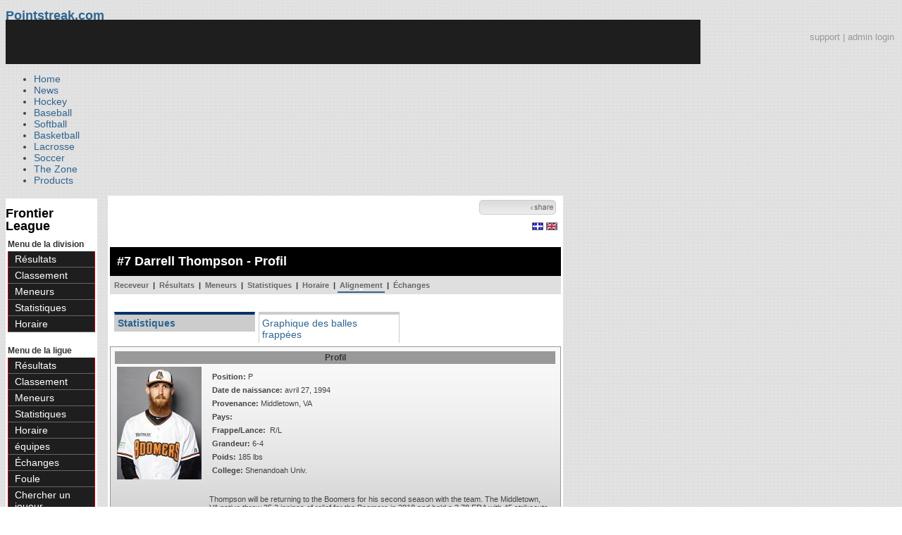

--- FILE ---
content_type: text/html; charset=UTF-8
request_url: https://d15k3om16n459i.cloudfront.net/baseball/fr/player.html?playerid=1264826&seasonid=32009
body_size: 16078
content:
<!DOCTYPE html PUBLIC "-//W3C//DTD XHTML 1.0 Transitional//EN" "http://www.w3.org/TR/xhtml1/DTD/xhtml1-transitional.dtd">
<html>
	<head>
		<!-- merge file calling for Blue Star Sport -->
		<!-- script src="//cdn.districtm.ca/merge/all.bluestar.js"></scripti -->
		<!-- End DM Code -->
        <script src="../js/cookies.js"></script>

        <script>
        
        if (!Get_Cookie('baseball_int')) {
        	//window.location = 'http://www.pointstreak.com/ads/interstitial_bb.html?ref=' + encodeURIComponent(window.location.href);
        }
        
        </script>

		<link href="../css/pshome_nav_site.css" rel="stylesheet" type="text/css" />
		<link href="../css/psgn_style.css?v2" rel="stylesheet" type="text/css" />
		<link href="../css/psbb_main.css?3" rel="stylesheet" type="text/css" />
		<link href="http://fonts.googleapis.com/css?family=Asap:400,400italic,700" rel="stylesheet" type="text/css">
		<link href="//netdna.bootstrapcdn.com/font-awesome/3.2.1/css/font-awesome.css" rel="stylesheet">
		<!-- get this from stats side -->
		<link type="text/css" href="http://www.pointstreak.com/common/globalstyle_v2.css.php" rel="stylesheet" />
		<link type="text/css" href="http://www.pointstreak.com/common/reset_v2.css.php" rel="stylesheet" />
		<script src="../js/sortable.js?3"></script>

		
		<style type="text/css">
		<!--
		body {
			background: url('../images/v2/pattern_bg.jpg') repeat;
			font: 14px "Asap", Arial, sans-serif;
			color: #444;
		}

		/* start of the pshome_style.css styles ddd*/

		a {
			text-decoration:none;
			color: #2e6491;
		}

		a:hover {
			text-decoration:none;
			color: #2e6491;
		}

		a:visited {
			text-decoration:none;
			color: #2e6491;
		}

		/*global nav */
		#ps_site_nav {
			background:#990000 url('../images/header/back_site_nav.jpg') repeat-x;
			padding:6px;
			font-size: 10px;
			font-weight: bold;
			font-family:Verdana, Arial, Helvetica, sans-serif

		}
		#ps_site_nav a {
				color: #ffffff;
				height: 25px;
				padding:6px;
				margin:0;
				display:inline;
				font-weight:bold;
				text-decoration:none;
			}
		#ps_site_nav a.solutions {
				color: #ffcc00;
				height: 25px;
				padding:6px;
				margin:0;
				display:inline;
		}
		#ps_site_nav a:hover {
				color: #cccccc;
				background:#666666 url('../images/header/back_site_nav_on.jpg') repeat-x;
				display:inline;
			}
		#ps_site_nav a.on_page {
				color: #cccccc;
				background:#666666 url('../images/header/back_site_nav_on.jpg') repeat-x;
				display:inline;
		}
		/* Clean up: gather all the h1, h2, h3, h4, h5, h6 for all sites and standardize them */
		h1{ font-size: 18px; font-weight: bold;}

		.pshome_container{
			margin: auto;
			background: #ffffff;
			padding: 3px;
			clear: both;
			display: block;
		}


		/* change this to conform */
		div#site_logo{
			height: 82px;
		}

		.sortcell {
			background:#CCCCCC none repeat scroll 0 0;
			font-weight:bold;
		}

		#ps_site_header {
			height: 65px;
			background: #000000;
			position:relative;
		}
		#ps_site_header img {
			border: 0;
		}
		

				
		-->
		</style>

		

		
		<script type="text/javascript" src="http://partner.googleadservices.com/gampad/google_service.js"></script>

		<script type="text/javascript">
		  GS_googleAddAdSenseService("ca-pub-5987080337074990");
		  GS_googleEnableAllServices();
		</script>

		<script type="text/javascript">
		
		                        GA_googleAddSlot("ca-pub-5987080337074990", "Stats_Baseball_Right");
			GA_googleAddSlot("ca-pub-5987080337074990", "Stats_Baseball_Top");
			GA_googleAddSlot("ca-pub-5987080337074990", "Stats_ROS_PopUnder");
					
		
		function validateSearchForm() {

			searchtext = $('#searchtext').val();

			if (searchtext.length < 3) {
				alert('The search text must be at least 3 characters long.');
				return false;
			} else {
			 	$('#search_button').attr('disabled', 'true');
			}

		}
		
		</script>
		
		<script type="text/javascript">
		  GA_googleFetchAds();
		</script>
		

		
		<title>Darrell Thompson - Frontier League - player | Pointstreak Sports Technologies</title>

		<meta property="fb:page_id" content="8409273461" />
	    <meta property="og:title" content="Darrell Thompson - Frontier League - player"/>
		<meta property="og:type" content="sport"/>
		<meta property="og:url" content="http://www.pointstreak.com/fr/player.html?playerid=1264826&seasonid=32009"/>
		<meta property="og:image" content="http://pointstreak.com/images/iconfacebook.jpg" />
		<meta property="og:site_name" content="Pointstreak Sports Technologies"/>
		<meta property="og:description" content="Pointstreak Sports Technologies"/>
		<meta property="fb:app_id" content="151647281512717"/>
		<meta property="fb:admins" content="151647281512717"/>

		<script type="text/javascript" src="https://apis.google.com/js/plusone.js"></script>
        <script src="//cdnjs.cloudflare.com/ajax/libs/underscore.js/1.5.2/underscore-min.js"></script>

        <script src="http://ajax.googleapis.com/ajax/libs/jquery/1/jquery.min.js"></script>
        <link rel="stylesheet" type="text/css" href="../css/jcarousel.basic.css">
        <script type="text/javascript" src="../js/jquery.jcarousel.min.js"></script>
        <script src="../js/ejs.min.js"></script>


		<!-- script for lead tracking marketing - added 4/2/2014 -->
		<script async type='text/javascript' src='//cdn.bizible.com/_biz-a.js' ></script>

        <!--[if lt IE 9]><script src="//html5shiv.googlecode.com/svn/trunk/html5.js"></script><![endif]-->
        <script type="text/javascript">
        
        jQuery(document).ready(function(){
        
		
            
            jQuery.ajax({
        		type: "GET",
        		url: "ajax/trending_ajax.html",
        		data: 'action=divisionscoreboard&divisionid=1114&seasonid=32009',
        		dataType: 'json',
        		success: function (json) {
                    jQuery('#sb').html(new EJS({url: 'ejs/league_scoreboard.ejs'}).render({scoreboard:json.baseball_list,leagueshortname:json.leagueshortname,showleaguename:json.showleaguename}));

                    jQuery('.jcarousel').jcarousel({
                        'wrap': 'circular'
                    });
                    jQuery('.jcarousel-control-prev').jcarouselControl({
                        target: '-=8'
                    });
                    jQuery('.jcarousel-control-next').jcarouselControl({
                        target: '+=8'
                    });

        		},
        		failure: function(data) {
        			console.log("failed to get trending data");
        		}
        	});
            

        
        
        });
        
        </script>
	</head>

	<body id="ps_com">
	
	<!-- Google Tag Manager -->
	<noscript><iframe src="//www.googletagmanager.com/ns.html?id=GTM-M5GMGT"
	height="0" width="0" style="display:none;visibility:hidden"></iframe></noscript>
	<script>
	
		var dataLayer = [{
			'sportType': 'Baseball',
			'orgName': 'Frontier League',
			'orgID': '204',
			'leagueName': 'Frontier League',
			'leagueID': '200',
			'adProgram': '1',
			'pageUrl': 'www.pointstreak.com',
			'pageType': '/fr/player.html',
			'bluestarProperty': 'Pointstreak'
		}];
		(function(w,d,s,l,i){w[l]=w[l]||[];w[l].push(
		{'gtm.start': new Date().getTime(),event:'gtm.js'}
		);var f=d.getElementsByTagName(s)[0],
		j=d.createElement(s),dl=l!='dataLayer'?'&l='+l:'';j.async=true;j.src=
		'//www.googletagmanager.com/gtm.js?id='+i+dl;f.parentNode.insertBefore(j,f);
		})(window,document,'script','dataLayer','GTM-M5GMGT');
	
	</script>
	<!-- End Google Tag Manager -->

	<!-- clickable skin -->
	 

		<script type="text/javascript">
			GA_googleFillSlot('Stats_ROS_PopUnder');
		</script>
		<!-- START Global Network -->

		<!-- END Global Network -->

		<!-- START PS home main body container -->
	<a name="top"> </a>

		<!-- Include main nav bar -->

		<header id="global">
			<div class="wrap">
				<h1 id="logo" class="left"><a href="#">Pointstreak.com</a></h1>
				<div class="right" id="mainsearch">
					<div style="margin: 3px 3px 9px 0;text-align:right;color:#999;font-size:13px"><a style="color:#999" href="http://support.pointstreaksites.com" title="visit our support site">support</a> | <a style="color:#999" href="https://securebb.pointstreak.com/admin/">admin login</a></div>
                    <form style="margin:0px; border:0;" action="http://www.pointstreak.com/search/index.html" method="GET" onsubmit="return validateSearchForm();">
					<input type="text" class="searchbox" name="search" value="Search Leagues/Teams" onfocus="this.value=''" />
                    </form>
				</div>
				<div class="clear"></div>

				<nav id="main">
					<ul>
						<li><a href="/">Home</a></li>
						<li><a href="/news_listings.html">News</a></li>
						<li><a href="/hockey">Hockey</a></li>
						<li><a href="/baseball"class="active">Baseball</a></li>
						<li><a href="/baseball/index_softball.html">Softball</a></li>
                        <li><a href="/basketball">Basketball</a></li>
						<li><a href="/lacrosse">Lacrosse</a></li>
						<li><a href="/soccer">Soccer</a></li>
                        <li><a href="http://thezone.pointstreaksites.com/?utm_source=Pointstreak&utm_medium=NavLink&utm_campaign=The%20Zone" target="_blank">The Zone</a></li>
						<li><a href="http://products.pointstreak.com" target="_blank">Products</a></li>
					</ul>
				</nav>

			</div>
		</header><!-- End Header -->

		<!-- Scoreboard Header -->
		<div class="scoreboard_container">
							<div id="sb"></div>

					</div>

  <div id="container"><div id="psbb_nav_league" class="psbb_nav">
		<h1 class="psbb_league_name">
			<a style="text-decoration: none; color: #000;" href="scoreboard.html?leagueid=200">Frontier League</a>
		</h1>

		
				<span style="font-size: 12px; font-weight: bold; padding: 0 3px 0 3px; color:#333;">Menu de la division</span>
		<ul>
			<li><a href="division_scoreboard.html?divisionid=1114&seasonid=32009">Résultats</a></li>
			<li><a href="division_standings.html?divisionid=1114&seasonid=32009">Classement</a></li>
			
			
						<li><a href="division_leaders.html?divisionid=1114&seasonid=32009">Meneurs</a></li>
			<li><a href="division_stats.html?divisionid=1114&seasonid=32009">Statistiques</a></li>
			
						<li><a href="division_schedule.html?divisionid=1114&seasonid=32009">Horaire</a></li>
					</ul>
		
		<br />

		<span style="font-size: 12px; font-weight: bold; padding: 0 3px 0 3px; color:#333;">Menu de la ligue</span>
		<ul>
			<li><a href="scoreboard.html?leagueid=200&seasonid=32009">Résultats</a></li>

            
			<li><a href="standings.html?leagueid=200&seasonid=32009">Classement</a></li>

			
			
						<li><a href="leaders.html?leagueid=200&seasonid=32009">Meneurs</a></li>
			<li><a href="stats.html?leagueid=200&seasonid=32009">Statistiques</a></li>
			
						<li><a href="schedule.html?leagueid=200&seasonid=32009">Horaire</a></li>
			<li><a href="teamlist.html?leagueid=200&seasonid=32009">équipes</a></li>

												<li><a href="transactions.html?leagueid=200&seasonid=32009">Échanges</a></li>
								<li><a href="attendance.html?leagueid=200&seasonid=32009">Foule</a></li>
							
												     <li><a href="player_search.html?leagueid=200&seasonid=32009">Chercher un joueur</a></li>
    								<li><a href="textstats/menu_main.html?leagueid=200&seasonid=32009">Statistiques en texte</a></li>
    						            
            
		</ul>
		        <div style="margin:3px;padding:3px;border:1px solid #000">
            If you have any questions or problems with the league statistics contact:<br />
            <a href="mailto:office@frontierleague.com">League Admin</a>
        </div>
        		<br />

	</div><div id="psbb_stats_container">		
<table width="100%">
<tr>
<td align="right" width="90%">
	<g:plusone size="small" count="false"></g:plusone>
</td>
<td align="right">
	<!-- add facebook thumb URL -->
	<link rel="image_src" href="images/no_photo.gif" />
	<!-- AddThis Button BEGIN -->
	<div class="addthis_toolbox addthis_default_style " 
	style="background-image:url(../images/bg_vidclip.jpg); 
	background-repeat:repeat-x; width:103px; border:1px solid #cccccc; padding:2px; -moz-border-radius: 5px; border-radius: 5px;" 
	addthis:title="Check out this link on #Pointstreak - Darrell Thompson - Frontier League - player"
	addthis:description="Check out this link on #Pointstreak - Darrell Thompson - Frontier League - player"> 					 
		<a class="addthis_button_facebook"></a>
		<a class="addthis_button_email"></a>
		<a class="addthis_button_twitter"></a>
		<img src="../images/share.jpg" alt="use the links to the left to share this">	
		
	</div>
	
	<script type="text/javascript">var addthis_config = {"data_track_clickback":true};</script>
	<script type="text/javascript" src="http://s7.addthis.com/js/250/addthis_widget.js#pubid=ra-4d8a33f53250054a"></script>
	
	<!-- AddThis Button END -->
<td>
</tr>
</table>

</div><div id="psbb_stats_container">
    <div style="text-align:right;padding-right:5px;">		
                <a href="../fr/player.html?playerid=1264826&seasonid=32009"><img src="../images/flags/French.gif" border="0" /></a>
                <a href="../en/player.html?playerid=1264826&seasonid=32009"><img src="../images/flags/English.gif" border="0" /></a>
            </div>
</div><script language="javascript" src="js/common.js"></script>
<!-- START psbb top navigation left framed-->
<div id="psbb_stats_container">		

		<!-- START psbb top navigation left framed-->
		<div id="psbb_page_top">
			<div class="psbb_page_title_container">
				<h1 id="psbb_page_title">#7 Darrell Thompson - Profil</h1>
			</div>
						<div class="psbb_page_title_container">
				<div id="psbb_drop_down_sub">	
									<select id="teamid" onchange="redirectToTeam()">
						<option value="x" selected>- Équipe -</option>
						<option value="divisionid=1114&seasonid=32009">EAST</option>
												<option value="teamid=12164&seasonid=32009">&nbsp;&nbsp;Joliet</option>
												<option value="teamid=6344&seasonid=32009">&nbsp;&nbsp;Lake Erie</option>
												<option value="teamid=29639&seasonid=32009">&nbsp;&nbsp;Schaumburg</option>
												<option value="teamid=6343&seasonid=32009">&nbsp;&nbsp;Washington</option>
												<option value="teamid=6347&seasonid=32009">&nbsp;&nbsp;Windy City</option>
																								<option value="divisionid=1113&seasonid=32009">WEST</option>
														<option value="teamid=6352&seasonid=32009">&nbsp;&nbsp;Evansville</option>
														<option value="teamid=6353&seasonid=32009">&nbsp;&nbsp;Florence</option>
														<option value="teamid=6348&seasonid=32009">&nbsp;&nbsp;Gateway</option>
														<option value="teamid=6349&seasonid=32009">&nbsp;&nbsp;River City</option>
														<option value="teamid=6350&seasonid=32009">&nbsp;&nbsp;S Illinois</option>
																								</select>
								</div>	
				
			</div>
						<!-- PSBB top navigation for moving around in a league, team or division section -->
			<div class="psbb_page_title_container">	
	<div id="psbb_nav_top">
		<a href="team_home.html?teamid=29639&seasonid=32009">Receveur</a> |
		<a href="team_scoreboard.html?teamid=29639&seasonid=32009">Résultats</a> |
		
				<a href="team_leaders.html?teamid=29639&seasonid=32009">Meneurs</a> |
		<a href="team_stats.html?teamid=29639&seasonid=32009">Statistiques</a> |		
				
		<a href="team_schedule.html?teamid=29639&seasonid=32009">Horaire</a>
		
		| <a id="psbb_nav_top_active_choice" href="team_roster.html?teamid=29639&seasonid=32009">Alignement</a> 
		
				| <a href="team_transactions.html?teamid=29639&seasonid=32009">Échanges</a>
		        
        			</div>				
</div>			
		</div>
		<!-- END psbb top navigation left framed-->	

		<div id="psbb_player_page" class="psbb_stats_holder">	
			<div id="psbb_player_info">		
			
				<p style="padding-left:6px;">
									<a href="?playerid=1264826" class="psbb_videotabson">Statistiques</a>
															<a href="player_spray_chart.html?playerid=1264826" class="psbb_videotabsoff">Graphique des balles frappées</a>
													</p>	

				<br style="clear:both" />
				
				<table class="psbb_stats_table" width="100%" border="0" cellpadding="2" cellspacing="1">
					<tr>
						<th colspan="3" scope="col">Profil</th>
					</tr>
					<tr>
						<td width="10%" valign="top">
							<img src="photos/p1491429.jpg" title="Darrell Thompson">					
						</td>
				
						<td valign="top">
						
							<table  width="100%" border="0" cellpadding="2" cellspacing="1">
								<tr>
									<td valign="top">
										<table width="100%" border="0" cellpadding="2" cellspacing="1">
											<tr>
												<td style="text-align:left">
													<strong>Position:</strong> P												</td>					
											</tr>
																						<tr>
												<td style="text-align:left">	
												<strong>Date de naissance:</strong> avril 27, 1994
												</td>
											</tr>
																						<tr>
												<td style="text-align:left">
												<strong>Provenance:</strong> Middletown, VA
																								</td>
											</tr>
                                            
											<tr>
												<td style="text-align:left">
												    <strong>Pays:</strong> 
												</td>
											</tr>
											<tr>
												<td style="text-align:left">
												<strong>Frappe/Lance:</strong> &nbsp;R/L
												</td>
											</tr>
											<tr>
												<td style="text-align:left">
												<strong>Grandeur:</strong> 6-4
												</td>
											</tr>
											<tr>
												<td style="text-align:left">
												<strong>Poids:</strong> 185 lbs												</td>				
											</tr>			
																											
																						
																						<tr>
												<td style="text-align:left">
												<strong>College:</strong> Shenandoah Univ.
												</td>				
											</tr>						
																																	
																						
																						
																						
																						
											
																					</table>
									
									</td>
								</tr>
																<tr>
									<td valign="top" style="text-align:left;padding-top:10px;height: 220px;">
										<div style="height: 200px; overflow: auto;"><p><p>Thompson will be returning to the Boomers for his second season with the team. The Middletown, VA native threw 35.2 innings of relief for the Boomers in 2018 and held a 3.78 ERA with 45 strikeouts.</p></p></div>
									</td>
								</tr>
															</table>
						
							
						</td>
						
						<!-- Spacer column to move the cardinal profile to the right -->
					</tr>	
				</table>				
			</div>

				
				
						<h2 class="psbb_page_regular_header">Lanceur</h2>
			
			<table class="psbb_stats_table" width="100%" border="0" cellspacing="1" cellpadding="2">
				<tr>
					<th width="10%" style="text-align:left">Saison</th>				
					<th width="20%" style="text-align:left">Équipe</th>
					<th width="4%">W</th>
					<th width="4%">L</th>
					<th width="4%">ERA</th>
					<th width="4%">G</th>
					<th width="4%">GS</th>
					<th width="4%">SHO</th>
					<th width="4%">SV</th>
					<th width="4%">IP</th>
					<th width="4%">SO</th>
					<th width="4%">BB</th>
					<th width="4%">H</th>
				</tr>
				
								<tr class='psbb_row_alt'>
					<td style="text-align:left" nowrap>Playoffs 2021</td>
					<td style="text-align:left"><a href="team_home.html?teamid=29639&seasonid=33250">Schaumburg Boomers</a></td>
					<td>0</td>
					<td>1</td>
					<td>2.45</td>
					<td>6</td>
					<td>0</td>
					<td>0</td>
					<td>1</td>
					<td>7.1</td>
					<td>11</td>
					<td>3</td>
					<td>1</td>
				</tr>
								<tr >
					<td style="text-align:left" nowrap>Summer 2021</td>
					<td style="text-align:left"><a href="team_home.html?teamid=29639&seasonid=32988">Schaumburg Boomers</a></td>
					<td>2</td>
					<td>0</td>
					<td>3.85</td>
					<td>21</td>
					<td>0</td>
					<td>0</td>
					<td>5</td>
					<td>21</td>
					<td>31</td>
					<td>7</td>
					<td>26</td>
				</tr>
								<tr class='psbb_row_alt'>
					<td style="text-align:left" nowrap>2020 Finals</td>
					<td style="text-align:left"><a href="team_home.html?teamid=53724&seasonid=32777">New Market Shockers</a></td>
					<td>0</td>
					<td>0</td>
					<td>2.00</td>
					<td>1</td>
					<td>1</td>
					<td>0</td>
					<td>0</td>
					<td>9</td>
					<td>14</td>
					<td>7</td>
					<td>5</td>
				</tr>
								<tr >
					<td style="text-align:left" nowrap>2020 Playoff Semis</td>
					<td style="text-align:left"><a href="team_home.html?teamid=53724&seasonid=32775">New Market Shockers</a></td>
					<td>1</td>
					<td>0</td>
					<td>1.00</td>
					<td>2</td>
					<td>2</td>
					<td>0</td>
					<td>0</td>
					<td>18</td>
					<td>25</td>
					<td>4</td>
					<td>8</td>
				</tr>
								<tr class='psbb_row_alt'>
					<td style="text-align:left" nowrap>2020 Playoff Quarter</td>
					<td style="text-align:left"><a href="team_home.html?teamid=53724&seasonid=32773">New Market Shockers</a></td>
					<td>0</td>
					<td>0</td>
					<td>0.75</td>
					<td>2</td>
					<td>0</td>
					<td>0</td>
					<td>1</td>
					<td>12</td>
					<td>29</td>
					<td>4</td>
					<td>5</td>
				</tr>
								<tr >
					<td style="text-align:left" nowrap>2020 Regular Season</td>
					<td style="text-align:left"><a href="team_home.html?teamid=53724&seasonid=32727">New Market Shockers</a></td>
					<td>2</td>
					<td>1</td>
					<td>3.64</td>
					<td>5</td>
					<td>5</td>
					<td>0</td>
					<td>0</td>
					<td>37</td>
					<td>55</td>
					<td>6</td>
					<td>29</td>
				</tr>
								<tr class='psbb_row_alt'>
					<td style="text-align:left" nowrap>Summer 2019</td>
					<td style="text-align:left"><a href="team_home.html?teamid=29639&seasonid=32009">Schaumburg Boomers</a></td>
					<td>4</td>
					<td>0</td>
					<td>2.58</td>
					<td>43</td>
					<td>0</td>
					<td>0</td>
					<td>0</td>
					<td>45.1</td>
					<td>62</td>
					<td>20</td>
					<td>24</td>
				</tr>
								<tr >
					<td style="text-align:left" nowrap>Summer 2018</td>
					<td style="text-align:left"><a href="team_home.html?teamid=29639&seasonid=31320">Schaumburg Boomers</a></td>
					<td>5</td>
					<td>2</td>
					<td>3.78</td>
					<td>29</td>
					<td>1</td>
					<td>0</td>
					<td>1</td>
					<td>35.2</td>
					<td>45</td>
					<td>24</td>
					<td>31</td>
				</tr>
								<tr class='psbb_row_alt'>
					<td style="text-align:left" nowrap>2017 Playoffs</td>
					<td style="text-align:left"><a href="team_home.html?teamid=14783&seasonid=31132">Roswell Invaders</a></td>
					<td>0</td>
					<td>0</td>
					<td>2.70</td>
					<td>2</td>
					<td>0</td>
					<td>0</td>
					<td>0</td>
					<td>3.1</td>
					<td>4</td>
					<td>2</td>
					<td>2</td>
				</tr>
								<tr >
					<td style="text-align:left" nowrap>2017 Season</td>
					<td style="text-align:left"><a href="team_home.html?teamid=14783&seasonid=30850">Roswell Invaders</a></td>
					<td>7</td>
					<td>1</td>
					<td>5.85</td>
					<td>12</td>
					<td>12</td>
					<td>0</td>
					<td>0</td>
					<td>63</td>
					<td>73</td>
					<td>41</td>
					<td>73</td>
				</tr>
								<tr class='psbb_row_alt'>
					<td style="text-align:left" nowrap>AA Reg Season 2017</td>
					<td style="text-align:left"><a href="team_home.html?teamid=11128&seasonid=30694">Gary SouthShore RailCats</a></td>
					<td>0</td>
					<td>0</td>
					<td>1.68</td>
					<td>2</td>
					<td>0</td>
					<td>0</td>
					<td>0</td>
					<td>5.1</td>
					<td>5</td>
					<td>3</td>
					<td>3</td>
				</tr>
								<tr >
					<td style="text-align:left" nowrap>2016 Playoffs</td>
					<td style="text-align:left"><a href="team_home.html?teamid=14783&seasonid=30542">Roswell Invaders</a></td>
					<td>0</td>
					<td>1</td>
					<td>5.40</td>
					<td>1</td>
					<td>0</td>
					<td>0</td>
					<td>0</td>
					<td>1.2</td>
					<td>3</td>
					<td>2</td>
					<td>1</td>
				</tr>
								<tr class='psbb_row_alt'>
					<td style="text-align:left" nowrap>2016 Season</td>
					<td style="text-align:left"><a href="team_home.html?teamid=14783&seasonid=30211">Roswell Invaders</a></td>
					<td>2</td>
					<td>0</td>
					<td>2.84</td>
					<td>4</td>
					<td>3</td>
					<td>0</td>
					<td>0</td>
					<td>19</td>
					<td>16</td>
					<td>8</td>
					<td>14</td>
				</tr>
								<tr >
					<td style="text-align:left" nowrap>Summer 2015</td>
					<td style="text-align:left"><a href="team_home.html?teamid=51436&seasonid=28984">Winchester Royals</a></td>
					<td>0</td>
					<td>5</td>
					<td>5.58</td>
					<td>9</td>
					<td>6</td>
					<td>0</td>
					<td>0</td>
					<td>29</td>
					<td>29</td>
					<td>15</td>
					<td>33</td>
				</tr>
								
								<tr bgcolor="#808080">
					<td style="text-align:left" colspan="2" nowrap><strong>Total</strong></td>
					<td><strong>23</strong></td>
					<td><strong>11</strong></td>
					<td><strong>3.73</strong></td>
					<td><strong>139</strong></td>
					<td><strong>30</strong></td>
					<td><strong>0</strong></td>
					<td><strong>8</strong></td>
					<td><strong>306.2</strong></td>
					<td><strong>402</strong></td>
					<td><strong>146</strong></td>
					<td><strong>255</strong></td>
				</tr>
								
			</table>
						
						<h2 class="psbb_page_regular_header">Au bâton</h2>
				
			<table class="psbb_stats_table" width="100%" border="0" cellspacing="1" cellpadding="2">
				<tr>
					<th width="10%" style="text-align:left">Saison</th>
					<th width="20%" style="text-align:left">Équipe</th>
					<th width="4%">G</th>
					<th width="4%">AB</th>
					<th width="4%">R</th>
					<th width="4%">H</th>
					<th width="4%">2B</th>
					<th width="4%">3B</th>
					<th width="4%">HR</th>
					<th width="4%">RBI</th>
					<th width="4%">BB</th>
					<th width="4%">SO</th>
					<th width="4%">SB</th>
					<th width="4%">AVG</th>
				</tr>
				
																				<tr class='psbb_row_alt'>
					<td style="text-align:left" nowrap>2017 Season</td>
					<td style="text-align:left"><a href="team_home.html?teamid=14783&seasonid=30850">Roswell Invaders</a></td>
					<td>14</td>
					<td>27</td>
					<td>5</td>
					<td>10</td>
					<td>0</td>
					<td>0</td>
					<td>0</td>
					<td>5</td>
					<td>4</td>
					<td>9</td>
					<td>1</td>
					<td>.370</td>
				</tr>
																								<tr >
					<td style="text-align:left" nowrap>2016 Season</td>
					<td style="text-align:left"><a href="team_home.html?teamid=14783&seasonid=30211">Roswell Invaders</a></td>
					<td>4</td>
					<td>8</td>
					<td>2</td>
					<td>2</td>
					<td>0</td>
					<td>0</td>
					<td>0</td>
					<td>0</td>
					<td>0</td>
					<td>3</td>
					<td>0</td>
					<td>.250</td>
				</tr>
												
								<tr bgcolor="#808080">
					<td style="text-align:left" colspan="2" nowrap><strong>Total</strong></td>
					<td><strong>21</strong></td>
					<td><strong>35</strong></td>
					<td><strong>7</strong></td>
					<td><strong>12</strong></td>
					<td><strong>0</strong></td>
					<td><strong>0</strong></td>
					<td><strong>0</strong></td>
					<td><strong>5</strong></td>
					<td><strong>4</strong></td>
					<td><strong>12</strong></td>
					<td><strong>1</strong></td>
					<td><strong>.343</strong></td>
				</tr>
								
			</table>
						
						<h2 class="psbb_page_regular_header">Statistiques de lanceurs par partie</h2>
				
			<table class="psbb_stats_table" width="100%" border="0" cellspacing="1" cellpadding="2" style="background: none;">
				<tr>
					<th width="6%" style="text-align:left">DATE</th>				
					<th width="10%" style="text-align:left">ADVERSAIRE</th>
					<th width="4%">RES</th>
					<th width="4%">DEC</th>
					<th width="4%">IP</th>
					<th width="4%">R</th>
					<th width="4%">ER</th>
					<th width="4%">H</th>
					<th width="4%">SV</th>
					<th width="4%">BB</th>
					<th width="4%">SO</th>
					<th width="4%">BF</th>
					<th width="4%">OOBP</th>
					<th width="4%">OSLG</th>
					<th width="4%">OAVG</th>
					<th width="4%">ERA</th>
					<th width="4%">WHP</th>
				</tr>
				
								<tr class='psbb_row_alt'>
					<td style="text-align:left" nowrap>sept. 25</td>
					<td style="text-align:left">
												<a href="team_home.html?teamid=6343&seasonid=33250">&#64;Washington</a>
											</td>
					<td nowrap><a href="boxscore.html?gameid=568006">W 3-1</a></td>
					<td>-</td>
					<td>1.1</td>
					<td>0</td>
					<td>0</td>
					<td>0</td>
					<td>1</td>
					<td>0</td>
					<td>2</td>
					<td>4</td>
					<td>.179</td>
					<td>.042</td>
					<td>.048</td>
					<td>  2.46</td>
					<td>.55</td>
				</tr>
								<tr >
					<td style="text-align:left" nowrap>sept. 24</td>
					<td style="text-align:left">
												<a href="team_home.html?teamid=6343&seasonid=33250">&#64;Washington</a>
											</td>
					<td nowrap><a href="boxscore.html?gameid=568005">L 2-3</a></td>
					<td>-</td>
					<td>1.0</td>
					<td>0</td>
					<td>0</td>
					<td>0</td>
					<td>0</td>
					<td>2</td>
					<td>1</td>
					<td>6</td>
					<td>.208</td>
					<td>.050</td>
					<td>.059</td>
					<td>  3.00</td>
					<td>.67</td>
				</tr>
								<tr class='psbb_row_alt'>
					<td style="text-align:left" nowrap>sept. 22</td>
					<td style="text-align:left">
												<a href="team_home.html?teamid=6343&seasonid=33250">Washington</a>
											</td>
					<td nowrap><a href="boxscore.html?gameid=568004">L 5-6</a></td>
					<td>-</td>
					<td>1.1</td>
					<td>0</td>
					<td>0</td>
					<td>0</td>
					<td>0</td>
					<td>0</td>
					<td>3</td>
					<td>4</td>
					<td>.167</td>
					<td>.063</td>
					<td>.071</td>
					<td>  3.60</td>
					<td>.40</td>
				</tr>
								<tr >
					<td style="text-align:left" nowrap>sept. 21</td>
					<td style="text-align:left">
												<a href="team_home.html?teamid=6343&seasonid=33250">Washington</a>
											</td>
					<td nowrap><a href="boxscore.html?gameid=568003">W 4-0</a></td>
					<td>-</td>
					<td>0.1</td>
					<td>0</td>
					<td>0</td>
					<td>0</td>
					<td>0</td>
					<td>0</td>
					<td>1</td>
					<td>1</td>
					<td>.214</td>
					<td>.083</td>
					<td>.100</td>
					<td>  4.91</td>
					<td>.55</td>
				</tr>
								<tr class='psbb_row_alt'>
					<td style="text-align:left" nowrap>sept. 18</td>
					<td style="text-align:left">
												<a href="team_home.html?teamid=6353&seasonid=33250">&#64;Florence</a>
											</td>
					<td nowrap><a href="boxscore.html?gameid=567676">W 7-5</a></td>
					<td>-</td>
					<td>2.0</td>
					<td>0</td>
					<td>0</td>
					<td>0</td>
					<td>0</td>
					<td>0</td>
					<td>1</td>
					<td>7</td>
					<td>.231</td>
					<td>.091</td>
					<td>.111</td>
					<td>  5.40</td>
					<td>.60</td>
				</tr>
								<tr >
					<td style="text-align:left" nowrap>sept. 15</td>
					<td style="text-align:left">
												<a href="team_home.html?teamid=6353&seasonid=33250">Florence</a>
											</td>
					<td nowrap><a href="boxscore.html?gameid=567590">L 3-4</a></td>
					<td>L</td>
					<td>1.1</td>
					<td>2</td>
					<td>2</td>
					<td>1</td>
					<td>0</td>
					<td>1</td>
					<td>3</td>
					<td>6</td>
					<td>.333</td>
					<td>.200</td>
					<td>.250</td>
					<td> 13.50</td>
					<td>1.50</td>
				</tr>
								<tr class='psbb_row_alt'>
					<td style="text-align:left" nowrap>sept. 11</td>
					<td style="text-align:left">
												<a href="team_home.html?teamid=6353&seasonid=32988">&#64;Florence</a>
											</td>
					<td nowrap><a href="boxscore.html?gameid=542354">L 3-6</a></td>
					<td>-</td>
					<td>1.0</td>
					<td>0</td>
					<td>0</td>
					<td>2</td>
					<td>0</td>
					<td>0</td>
					<td>3</td>
					<td>5</td>
					<td>.354</td>
					<td>.432</td>
					<td>.310</td>
					<td>  3.86</td>
					<td>1.57</td>
				</tr>
								<tr >
					<td style="text-align:left" nowrap>août 15</td>
					<td style="text-align:left">
												<a href="team_home.html?teamid=6348&seasonid=32988">&#64;Gateway</a>
											</td>
					<td nowrap><a href="boxscore.html?gameid=542439">L 9-10</a></td>
					<td>-</td>
					<td>0.1</td>
					<td>2</td>
					<td>2</td>
					<td>3</td>
					<td>0</td>
					<td>0</td>
					<td>0</td>
					<td>4</td>
					<td>.352</td>
					<td>.434</td>
					<td>.304</td>
					<td>  4.05</td>
					<td>1.55</td>
				</tr>
								<tr class='psbb_row_alt'>
					<td style="text-align:left" nowrap>août 11</td>
					<td style="text-align:left">
												<a href="team_home.html?teamid=155098&seasonid=32988">Equipe Quebec</a>
											</td>
					<td nowrap><a href="boxscore.html?gameid=550448">W 2-1</a></td>
					<td>-</td>
					<td>1.0</td>
					<td>0</td>
					<td>0</td>
					<td>1</td>
					<td>1</td>
					<td>0</td>
					<td>0</td>
					<td>4</td>
					<td>.333</td>
					<td>.380</td>
					<td>.280</td>
					<td>  3.20</td>
					<td>1.42</td>
				</tr>
								<tr >
					<td style="text-align:left" nowrap>août  8</td>
					<td style="text-align:left">
												<a href="team_home.html?teamid=6347&seasonid=32988">Windy City</a>
											</td>
					<td nowrap><a href="boxscore.html?gameid=542627">L 4-7</a></td>
					<td>-</td>
					<td>1.1</td>
					<td>0</td>
					<td>0</td>
					<td>2</td>
					<td>0</td>
					<td>0</td>
					<td>2</td>
					<td>6</td>
					<td>.337</td>
					<td>.387</td>
					<td>.282</td>
					<td>  3.38</td>
					<td>1.45</td>
				</tr>
								<tr class='psbb_row_alt'>
					<td style="text-align:left" nowrap>juil. 15</td>
					<td style="text-align:left">
												<a href="team_home.html?teamid=12164&seasonid=32988">&#64;Joliet</a>
											</td>
					<td nowrap><a href="boxscore.html?gameid=542570">T 3-3</a></td>
					<td>-</td>
					<td>1.0</td>
					<td>2</td>
					<td>2</td>
					<td>2</td>
					<td>0</td>
					<td>0</td>
					<td>2</td>
					<td>6</td>
					<td>.338</td>
					<td>.377</td>
					<td>.277</td>
					<td>  3.64</td>
					<td>1.44</td>
				</tr>
								<tr >
					<td style="text-align:left" nowrap>juil. 11</td>
					<td style="text-align:left">
												<a href="team_home.html?teamid=6352&seasonid=32988">&#64;Evansville</a>
											</td>
					<td nowrap><a href="boxscore.html?gameid=564600">W 7-5</a></td>
					<td>-</td>
					<td>0.1</td>
					<td>0</td>
					<td>0</td>
					<td>0</td>
					<td>1</td>
					<td>0</td>
					<td>1</td>
					<td>1</td>
					<td>.324</td>
					<td>.359</td>
					<td>.267</td>
					<td>  2.76</td>
					<td>1.41</td>
				</tr>
								<tr class='psbb_row_alt'>
					<td style="text-align:left" nowrap>juil.  9</td>
					<td style="text-align:left">
												<a href="team_home.html?teamid=6352&seasonid=32988">&#64;Evansville</a>
											</td>
					<td nowrap><a href="boxscore.html?gameid=542374">W 5-2</a></td>
					<td>-</td>
					<td>1.0</td>
					<td>0</td>
					<td>0</td>
					<td>1</td>
					<td>0</td>
					<td>0</td>
					<td>2</td>
					<td>4</td>
					<td>.329</td>
					<td>.365</td>
					<td>.271</td>
					<td>  2.81</td>
					<td>1.44</td>
				</tr>
								<tr >
					<td style="text-align:left" nowrap>juil.  3</td>
					<td style="text-align:left">
												<a href="team_home.html?teamid=6350&seasonid=32988">S Illinois</a>
											</td>
					<td nowrap><a href="boxscore.html?gameid=542614">L 2-3</a></td>
					<td>-</td>
					<td>1.1</td>
					<td>0</td>
					<td>0</td>
					<td>3</td>
					<td>0</td>
					<td>1</td>
					<td>1</td>
					<td>8</td>
					<td>.333</td>
					<td>.373</td>
					<td>.273</td>
					<td>  3.00</td>
					<td>1.47</td>
				</tr>
								<tr class='psbb_row_alt'>
					<td style="text-align:left" nowrap>juil.  2</td>
					<td style="text-align:left">
												<a href="team_home.html?teamid=6350&seasonid=32988">S Illinois</a>
											</td>
					<td nowrap><a href="boxscore.html?gameid=542613">W 4-0</a></td>
					<td>-</td>
					<td>1.0</td>
					<td>0</td>
					<td>0</td>
					<td>0</td>
					<td>0</td>
					<td>0</td>
					<td>2</td>
					<td>3</td>
					<td>.310</td>
					<td>.365</td>
					<td>.245</td>
					<td>  3.29</td>
					<td>1.32</td>
				</tr>
								<tr >
					<td style="text-align:left" nowrap>juin 29</td>
					<td style="text-align:left">
												<a href="team_home.html?teamid=6347&seasonid=32988">&#64;Windy City</a>
											</td>
					<td nowrap><a href="boxscore.html?gameid=542658">L 2-3</a></td>
					<td>-</td>
					<td>1.1</td>
					<td>0</td>
					<td>0</td>
					<td>2</td>
					<td>0</td>
					<td>0</td>
					<td>3</td>
					<td>5</td>
					<td>.327</td>
					<td>.388</td>
					<td>.261</td>
					<td>  3.55</td>
					<td>1.42</td>
				</tr>
								<tr class='psbb_row_alt'>
					<td style="text-align:left" nowrap>juin 23</td>
					<td style="text-align:left">
												<a href="team_home.html?teamid=6347&seasonid=32988">Windy City</a>
											</td>
					<td nowrap><a href="boxscore.html?gameid=542611">W 11-10</a></td>
					<td>W</td>
					<td>1.0</td>
					<td>2</td>
					<td>1</td>
					<td>1</td>
					<td>0</td>
					<td>2</td>
					<td>0</td>
					<td>6</td>
					<td>.320</td>
					<td>.386</td>
					<td>.244</td>
					<td>  3.97</td>
					<td>1.41</td>
				</tr>
								<tr >
					<td style="text-align:left" nowrap>juin 20</td>
					<td style="text-align:left">
												<a href="team_home.html?teamid=6350&seasonid=32988">S Illinois</a>
											</td>
					<td nowrap><a href="boxscore.html?gameid=542609">L 11-13</a></td>
					<td>-</td>
					<td>1.0</td>
					<td>3</td>
					<td>3</td>
					<td>3</td>
					<td>0</td>
					<td>2</td>
					<td>0</td>
					<td>8</td>
					<td>.295</td>
					<td>.400</td>
					<td>.243</td>
					<td>  3.48</td>
					<td>1.26</td>
				</tr>
								<tr class='psbb_row_alt'>
					<td style="text-align:left" nowrap>juin 17</td>
					<td style="text-align:left">
												<a href="team_home.html?teamid=6347&seasonid=32988">&#64;Windy City</a>
											</td>
					<td nowrap><a href="boxscore.html?gameid=542654">W 7-6</a></td>
					<td>-</td>
					<td>1.0</td>
					<td>0</td>
					<td>0</td>
					<td>0</td>
					<td>1</td>
					<td>0</td>
					<td>1</td>
					<td>4</td>
					<td>.222</td>
					<td>.294</td>
					<td>.188</td>
					<td>  0.96</td>
					<td>.86</td>
				</tr>
								<tr >
					<td style="text-align:left" nowrap>juin 16</td>
					<td style="text-align:left">
												<a href="team_home.html?teamid=6347&seasonid=32988">&#64;Windy City</a>
											</td>
					<td nowrap><a href="boxscore.html?gameid=542653">W 5-2</a></td>
					<td>-</td>
					<td>1.0</td>
					<td>0</td>
					<td>0</td>
					<td>0</td>
					<td>1</td>
					<td>0</td>
					<td>3</td>
					<td>3</td>
					<td>.250</td>
					<td>.333</td>
					<td>.207</td>
					<td>  1.08</td>
					<td>.96</td>
				</tr>
								<tr class='psbb_row_alt'>
					<td style="text-align:left" nowrap>juin 13</td>
					<td style="text-align:left">
												<a href="team_home.html?teamid=6352&seasonid=32988">&#64;Evansville</a>
											</td>
					<td nowrap><a href="boxscore.html?gameid=542361">L 3-4</a></td>
					<td>-</td>
					<td>0.2</td>
					<td>0</td>
					<td>0</td>
					<td>0</td>
					<td>0</td>
					<td>1</td>
					<td>1</td>
					<td>3</td>
					<td>.276</td>
					<td>.370</td>
					<td>.231</td>
					<td>  1.23</td>
					<td>1.09</td>
				</tr>
								<tr >
					<td style="text-align:left" nowrap>juin 11</td>
					<td style="text-align:left">
												<a href="team_home.html?teamid=6352&seasonid=32988">&#64;Evansville</a>
											</td>
					<td nowrap><a href="boxscore.html?gameid=542359">W 8-6</a></td>
					<td>-</td>
					<td>1.0</td>
					<td>0</td>
					<td>0</td>
					<td>0</td>
					<td>1</td>
					<td>1</td>
					<td>2</td>
					<td>4</td>
					<td>.269</td>
					<td>.400</td>
					<td>.240</td>
					<td>  1.35</td>
					<td>1.05</td>
				</tr>
								<tr class='psbb_row_alt'>
					<td style="text-align:left" nowrap>juin 10</td>
					<td style="text-align:left">
												<a href="team_home.html?teamid=12164&seasonid=32988">Joliet</a>
											</td>
					<td nowrap><a href="boxscore.html?gameid=542606">W 6-2</a></td>
					<td>-</td>
					<td>1.0</td>
					<td>0</td>
					<td>0</td>
					<td>2</td>
					<td>0</td>
					<td>0</td>
					<td>0</td>
					<td>4</td>
					<td>.273</td>
					<td>.455</td>
					<td>.273</td>
					<td>  1.59</td>
					<td>1.06</td>
				</tr>
								<tr >
					<td style="text-align:left" nowrap>juin  6</td>
					<td style="text-align:left">
												<a href="team_home.html?teamid=6352&seasonid=32988">Evansville</a>
											</td>
					<td nowrap><a href="boxscore.html?gameid=559134">W 2-1</a></td>
					<td>W</td>
					<td>1.1</td>
					<td>1</td>
					<td>1</td>
					<td>2</td>
					<td>0</td>
					<td>0</td>
					<td>2</td>
					<td>6</td>
					<td>.222</td>
					<td>.444</td>
					<td>.222</td>
					<td>  1.93</td>
					<td>.86</td>
				</tr>
								<tr class='psbb_row_alt'>
					<td style="text-align:left" nowrap>juin  5</td>
					<td style="text-align:left">
												<a href="team_home.html?teamid=6352&seasonid=32988">Evansville</a>
											</td>
					<td nowrap><a href="boxscore.html?gameid=551752">W 13-2</a></td>
					<td>-</td>
					<td>1.0</td>
					<td>0</td>
					<td>0</td>
					<td>0</td>
					<td>0</td>
					<td>0</td>
					<td>3</td>
					<td>3</td>
					<td>.167</td>
					<td>.250</td>
					<td>.167</td>
					<td>  0.00</td>
					<td>.60</td>
				</tr>
								<tr >
					<td style="text-align:left" nowrap>juin  2</td>
					<td style="text-align:left">
												<a href="team_home.html?teamid=12164&seasonid=32988">&#64;Joliet</a>
											</td>
					<td nowrap><a href="boxscore.html?gameid=542551">W 5-1</a></td>
					<td>-</td>
					<td>1.0</td>
					<td>0</td>
					<td>0</td>
					<td>0</td>
					<td>0</td>
					<td>0</td>
					<td>1</td>
					<td>3</td>
					<td>.222</td>
					<td>.333</td>
					<td>.222</td>
					<td>  0.00</td>
					<td>.86</td>
				</tr>
								<tr class='psbb_row_alt'>
					<td style="text-align:left" nowrap>mai 30</td>
					<td style="text-align:left">
												<a href="team_home.html?teamid=6348&seasonid=32988">Gateway</a>
											</td>
					<td nowrap><a href="boxscore.html?gameid=542599">W 7-2</a></td>
					<td>-</td>
					<td>1.1</td>
					<td>0</td>
					<td>0</td>
					<td>2</td>
					<td>0</td>
					<td>0</td>
					<td>2</td>
					<td>6</td>
					<td>.333</td>
					<td>.500</td>
					<td>.333</td>
					<td>  0.00</td>
					<td>1.50</td>
				</tr>
								<tr >
					<td style="text-align:left" nowrap>août 23</td>
					<td style="text-align:left">
												<a href="team_home.html?teamid=53719&seasonid=32777">&#64;Bruins</a>
											</td>
					<td nowrap><a href="boxscore.html?gameid=535063">L 2-3</a></td>
					<td>-</td>
					<td>9.0</td>
					<td>2</td>
					<td>2</td>
					<td>5</td>
					<td>0</td>
					<td>7</td>
					<td>14</td>
					<td>37</td>
					<td>.324</td>
					<td>.233</td>
					<td>.167</td>
					<td>  2.00</td>
					<td>1.33</td>
				</tr>
								<tr class='psbb_row_alt'>
					<td style="text-align:left" nowrap>août 17</td>
					<td style="text-align:left">
												<a href="team_home.html?teamid=91794&seasonid=32775">Cardinals</a>
											</td>
					<td nowrap><a href="boxscore.html?gameid=534955">W 4-2</a></td>
					<td>W</td>
					<td>9.0</td>
					<td>2</td>
					<td>1</td>
					<td>4</td>
					<td>0</td>
					<td>2</td>
					<td>13</td>
					<td>33</td>
					<td>.209</td>
					<td>.230</td>
					<td>.131</td>
					<td>  1.00</td>
					<td>.67</td>
				</tr>
								<tr >
					<td style="text-align:left" nowrap>août 12</td>
					<td style="text-align:left">
												<a href="team_home.html?teamid=91794&seasonid=32775">Cardinals</a>
											</td>
					<td nowrap><a href="boxscore.html?gameid=534752">L 2-5</a></td>
					<td>-</td>
					<td>9.0</td>
					<td>2</td>
					<td>1</td>
					<td>4</td>
					<td>0</td>
					<td>2</td>
					<td>12</td>
					<td>34</td>
					<td>.206</td>
					<td>.226</td>
					<td>.129</td>
					<td>  1.00</td>
					<td>.67</td>
				</tr>
								<tr class='psbb_row_alt'>
					<td style="text-align:left" nowrap>août  7</td>
					<td style="text-align:left">
												<a href="team_home.html?teamid=53721&seasonid=32773">Blue Sox</a>
											</td>
					<td nowrap><a href="boxscore.html?gameid=534379">W 6-3</a></td>
					<td>-</td>
					<td>4.0</td>
					<td>0</td>
					<td>0</td>
					<td>2</td>
					<td>1</td>
					<td>0</td>
					<td>10</td>
					<td>16</td>
					<td>.229</td>
					<td>.119</td>
					<td>.119</td>
					<td>  0.75</td>
					<td>.75</td>
				</tr>
								<tr >
					<td style="text-align:left" nowrap>août  2</td>
					<td style="text-align:left">
												<a href="team_home.html?teamid=53721&seasonid=32773">Blue Sox</a>
											</td>
					<td nowrap><a href="boxscore.html?gameid=534367">L 1-3</a></td>
					<td>-</td>
					<td>8.0</td>
					<td>1</td>
					<td>1</td>
					<td>3</td>
					<td>0</td>
					<td>4</td>
					<td>19</td>
					<td>32</td>
					<td>.250</td>
					<td>.111</td>
					<td>.111</td>
					<td>  1.13</td>
					<td>.88</td>
				</tr>
								<tr class='psbb_row_alt'>
					<td style="text-align:left" nowrap>juil. 24</td>
					<td style="text-align:left">
												<a href="team_home.html?teamid=53723&seasonid=32727">Braves</a>
											</td>
					<td nowrap><a href="boxscore.html?gameid=528574">W 6-3</a></td>
					<td>W</td>
					<td>9.0</td>
					<td>3</td>
					<td>3</td>
					<td>5</td>
					<td>0</td>
					<td>1</td>
					<td>15</td>
					<td>33</td>
					<td>.263</td>
					<td>.292</td>
					<td>.204</td>
					<td>  3.65</td>
					<td>.95</td>
				</tr>
								<tr >
					<td style="text-align:left" nowrap>juil. 18</td>
					<td style="text-align:left">
												<a href="team_home.html?teamid=53718&seasonid=32727">Reds</a>
											</td>
					<td nowrap><a href="boxscore.html?gameid=528561">W 8-1</a></td>
					<td>W</td>
					<td>9.0</td>
					<td>1</td>
					<td>1</td>
					<td>3</td>
					<td>0</td>
					<td>0</td>
					<td>13</td>
					<td>31</td>
					<td>.285</td>
					<td>.268</td>
					<td>.218</td>
					<td>  3.86</td>
					<td>1.04</td>
				</tr>
								<tr class='psbb_row_alt'>
					<td style="text-align:left" nowrap>juil. 10</td>
					<td style="text-align:left">
												<a href="team_home.html?teamid=91794&seasonid=32727">Cardinals</a>
											</td>
					<td nowrap><a href="boxscore.html?gameid=528537">W 14-8</a></td>
					<td>-</td>
					<td>6.0</td>
					<td>7</td>
					<td>4</td>
					<td>8</td>
					<td>0</td>
					<td>2</td>
					<td>6</td>
					<td>35</td>
					<td>.348</td>
					<td>.333</td>
					<td>.266</td>
					<td>  5.21</td>
					<td>1.37</td>
				</tr>
								<tr >
					<td style="text-align:left" nowrap>juil.  3</td>
					<td style="text-align:left">
												<a href="team_home.html?teamid=53719&seasonid=32727">Bruins</a>
											</td>
					<td nowrap><a href="boxscore.html?gameid=528521">L 6-9</a></td>
					<td>L</td>
					<td>7.0</td>
					<td>5</td>
					<td>5</td>
					<td>8</td>
					<td>0</td>
					<td>2</td>
					<td>11</td>
					<td>31</td>
					<td>.333</td>
					<td>.353</td>
					<td>.265</td>
					<td>  4.85</td>
					<td>1.23</td>
				</tr>
								<tr class='psbb_row_alt'>
					<td style="text-align:left" nowrap>juin 27</td>
					<td style="text-align:left">
												<a href="team_home.html?teamid=53721&seasonid=32727">Blue Sox</a>
											</td>
					<td nowrap><a href="boxscore.html?gameid=528505">W 5-3</a></td>
					<td>-</td>
					<td>6.0</td>
					<td>3</td>
					<td>2</td>
					<td>5</td>
					<td>0</td>
					<td>1</td>
					<td>10</td>
					<td>26</td>
					<td>.308</td>
					<td>.304</td>
					<td>.227</td>
					<td>  3.00</td>
					<td>1.00</td>
				</tr>
								<tr >
					<td style="text-align:left" nowrap>août 30</td>
					<td style="text-align:left">
												<a href="team_home.html?teamid=6349&seasonid=32009">River City</a>
											</td>
					<td nowrap><a href="boxscore.html?gameid=485782">W 4-3</a></td>
					<td>-</td>
					<td>0.1</td>
					<td>0</td>
					<td>0</td>
					<td>1</td>
					<td>0</td>
					<td>0</td>
					<td>0</td>
					<td>2</td>
					<td>.276</td>
					<td>.247</td>
					<td>.155</td>
					<td>  2.58</td>
					<td>.97</td>
				</tr>
								<tr class='psbb_row_alt'>
					<td style="text-align:left" nowrap>août 27</td>
					<td style="text-align:left">
												<a href="team_home.html?teamid=6347&seasonid=32009">&#64;Windy City</a>
											</td>
					<td nowrap><a href="boxscore.html?gameid=485768">W 6-5</a></td>
					<td>-</td>
					<td>1.2</td>
					<td>0</td>
					<td>0</td>
					<td>1</td>
					<td>0</td>
					<td>0</td>
					<td>3</td>
					<td>6</td>
					<td>.273</td>
					<td>.244</td>
					<td>.150</td>
					<td>  2.60</td>
					<td>.96</td>
				</tr>
								<tr >
					<td style="text-align:left" nowrap>août 25</td>
					<td style="text-align:left">
												<a href="team_home.html?teamid=6344&seasonid=32009">&#64;Lake Erie</a>
											</td>
					<td nowrap><a href="boxscore.html?gameid=515114">L 4-6</a></td>
					<td>-</td>
					<td>1.1</td>
					<td>0</td>
					<td>0</td>
					<td>0</td>
					<td>0</td>
					<td>0</td>
					<td>0</td>
					<td>4</td>
					<td>.277</td>
					<td>.240</td>
					<td>.150</td>
					<td>  2.70</td>
					<td>.97</td>
				</tr>
								<tr class='psbb_row_alt'>
					<td style="text-align:left" nowrap>août 23</td>
					<td style="text-align:left">
												<a href="team_home.html?teamid=6344&seasonid=32009">&#64;Lake Erie</a>
											</td>
					<td nowrap><a href="boxscore.html?gameid=485745">L 1-2</a></td>
					<td>-</td>
					<td>0.1</td>
					<td>0</td>
					<td>0</td>
					<td>0</td>
					<td>0</td>
					<td>0</td>
					<td>1</td>
					<td>1</td>
					<td>.283</td>
					<td>.247</td>
					<td>.154</td>
					<td>  2.79</td>
					<td>1.00</td>
				</tr>
								<tr >
					<td style="text-align:left" nowrap>août 22</td>
					<td style="text-align:left">
												<a href="team_home.html?teamid=6348&seasonid=32009">&#64;Gateway</a>
											</td>
					<td nowrap><a href="boxscore.html?gameid=515049">L 3-5</a></td>
					<td>-</td>
					<td>0.2</td>
					<td>0</td>
					<td>0</td>
					<td>2</td>
					<td>0</td>
					<td>0</td>
					<td>2</td>
					<td>4</td>
					<td>.285</td>
					<td>.248</td>
					<td>.155</td>
					<td>  2.81</td>
					<td>1.01</td>
				</tr>
								<tr class='psbb_row_alt'>
					<td style="text-align:left" nowrap>août 20</td>
					<td style="text-align:left">
												<a href="team_home.html?teamid=6348&seasonid=32009">&#64;Gateway</a>
											</td>
					<td nowrap><a href="boxscore.html?gameid=485734">W 7-2</a></td>
					<td>-</td>
					<td>1.0</td>
					<td>0</td>
					<td>0</td>
					<td>0</td>
					<td>0</td>
					<td>0</td>
					<td>1</td>
					<td>3</td>
					<td>.280</td>
					<td>.241</td>
					<td>.145</td>
					<td>  2.85</td>
					<td>.98</td>
				</tr>
								<tr >
					<td style="text-align:left" nowrap>août 16</td>
					<td style="text-align:left">
												<a href="team_home.html?teamid=6344&seasonid=32009">Lake Erie</a>
											</td>
					<td nowrap><a href="boxscore.html?gameid=485716">W 5-3</a></td>
					<td>W</td>
					<td>2.0</td>
					<td>1</td>
					<td>1</td>
					<td>1</td>
					<td>0</td>
					<td>0</td>
					<td>5</td>
					<td>7</td>
					<td>.285</td>
					<td>.246</td>
					<td>.148</td>
					<td>  2.93</td>
					<td>1.00</td>
				</tr>
								<tr class='psbb_row_alt'>
					<td style="text-align:left" nowrap>août 14</td>
					<td style="text-align:left">
												<a href="team_home.html?teamid=6347&seasonid=32009">&#64;Windy City</a>
											</td>
					<td nowrap><a href="boxscore.html?gameid=485703">L 0-1</a></td>
					<td>-</td>
					<td>1.0</td>
					<td>0</td>
					<td>0</td>
					<td>0</td>
					<td>0</td>
					<td>1</td>
					<td>2</td>
					<td>3</td>
					<td>.291</td>
					<td>.229</td>
					<td>.148</td>
					<td>  2.84</td>
					<td>1.03</td>
				</tr>
								<tr >
					<td style="text-align:left" nowrap>août 13</td>
					<td style="text-align:left">
												<a href="team_home.html?teamid=6347&seasonid=32009">&#64;Windy City</a>
											</td>
					<td nowrap><a href="boxscore.html?gameid=485702">W 10-4</a></td>
					<td>-</td>
					<td>0.2</td>
					<td>2</td>
					<td>0</td>
					<td>1</td>
					<td>0</td>
					<td>0</td>
					<td>0</td>
					<td>4</td>
					<td>.290</td>
					<td>.233</td>
					<td>.151</td>
					<td>  2.92</td>
					<td>1.03</td>
				</tr>
								<tr class='psbb_row_alt'>
					<td style="text-align:left" nowrap>août 10</td>
					<td style="text-align:left">
												<a href="team_home.html?teamid=6350&seasonid=32009">&#64;S Illinois</a>
											</td>
					<td nowrap><a href="boxscore.html?gameid=485698">L 8-13</a></td>
					<td>-</td>
					<td>1.0</td>
					<td>1</td>
					<td>1</td>
					<td>1</td>
					<td>0</td>
					<td>1</td>
					<td>0</td>
					<td>5</td>
					<td>.291</td>
					<td>.232</td>
					<td>.148</td>
					<td>  2.97</td>
					<td>1.02</td>
				</tr>
								<tr >
					<td style="text-align:left" nowrap>août  8</td>
					<td style="text-align:left">
												<a href="team_home.html?teamid=6353&seasonid=32009">Florence</a>
											</td>
					<td nowrap><a href="boxscore.html?gameid=485681">L 2-3</a></td>
					<td>-</td>
					<td>1.0</td>
					<td>0</td>
					<td>0</td>
					<td>0</td>
					<td>0</td>
					<td>1</td>
					<td>1</td>
					<td>4</td>
					<td>.288</td>
					<td>.207</td>
					<td>.144</td>
					<td>  2.80</td>
					<td>.99</td>
				</tr>
								<tr class='psbb_row_alt'>
					<td style="text-align:left" nowrap>août  6</td>
					<td style="text-align:left">
												<a href="team_home.html?teamid=6353&seasonid=32009">Florence</a>
											</td>
					<td nowrap><a href="boxscore.html?gameid=485672">L 0-1</a></td>
					<td>-</td>
					<td>1.0</td>
					<td>0</td>
					<td>0</td>
					<td>1</td>
					<td>0</td>
					<td>0</td>
					<td>2</td>
					<td>4</td>
					<td>.289</td>
					<td>.212</td>
					<td>.148</td>
					<td>  2.88</td>
					<td>.99</td>
				</tr>
								<tr >
					<td style="text-align:left" nowrap>août  2</td>
					<td style="text-align:left">
												<a href="team_home.html?teamid=12164&seasonid=32009">&#64;Joliet</a>
											</td>
					<td nowrap><a href="boxscore.html?gameid=485647">L 3-6</a></td>
					<td>-</td>
					<td>1.0</td>
					<td>1</td>
					<td>1</td>
					<td>2</td>
					<td>0</td>
					<td>0</td>
					<td>1</td>
					<td>5</td>
					<td>.290</td>
					<td>.211</td>
					<td>.144</td>
					<td>  2.97</td>
					<td>.99</td>
				</tr>
								<tr class='psbb_row_alt'>
					<td style="text-align:left" nowrap>juil. 31</td>
					<td style="text-align:left">
												<a href="team_home.html?teamid=6349&seasonid=32009">River City</a>
											</td>
					<td nowrap><a href="boxscore.html?gameid=485634">W 4-1</a></td>
					<td>-</td>
					<td>1.0</td>
					<td>0</td>
					<td>0</td>
					<td>1</td>
					<td>0</td>
					<td>0</td>
					<td>2</td>
					<td>5</td>
					<td>.286</td>
					<td>.202</td>
					<td>.132</td>
					<td>  2.78</td>
					<td>.96</td>
				</tr>
								<tr >
					<td style="text-align:left" nowrap>juil. 29</td>
					<td style="text-align:left">
												<a href="team_home.html?teamid=6349&seasonid=32009">River City</a>
											</td>
					<td nowrap><a href="boxscore.html?gameid=485630">W 3-1</a></td>
					<td>-</td>
					<td>0.2</td>
					<td>0</td>
					<td>0</td>
					<td>0</td>
					<td>0</td>
					<td>0</td>
					<td>0</td>
					<td>2</td>
					<td>.281</td>
					<td>.190</td>
					<td>.127</td>
					<td>  2.87</td>
					<td>.96</td>
				</tr>
								<tr class='psbb_row_alt'>
					<td style="text-align:left" nowrap>juil. 26</td>
					<td style="text-align:left">
												<a href="team_home.html?teamid=6343&seasonid=32009">&#64;Washington</a>
											</td>
					<td nowrap><a href="boxscore.html?gameid=485610">W 4-2</a></td>
					<td>-</td>
					<td>2.0</td>
					<td>0</td>
					<td>0</td>
					<td>0</td>
					<td>0</td>
					<td>0</td>
					<td>4</td>
					<td>6</td>
					<td>.286</td>
					<td>.194</td>
					<td>.130</td>
					<td>  2.94</td>
					<td>.98</td>
				</tr>
								<tr >
					<td style="text-align:left" nowrap>juil. 25</td>
					<td style="text-align:left">
												<a href="team_home.html?teamid=6350&seasonid=32009">S Illinois</a>
											</td>
					<td nowrap><a href="boxscore.html?gameid=485606">L 1-2</a></td>
					<td>-</td>
					<td>1.0</td>
					<td>0</td>
					<td>0</td>
					<td>0</td>
					<td>0</td>
					<td>1</td>
					<td>0</td>
					<td>4</td>
					<td>.300</td>
					<td>.206</td>
					<td>.138</td>
					<td>  3.14</td>
					<td>1.05</td>
				</tr>
								<tr class='psbb_row_alt'>
					<td style="text-align:left" nowrap>juil. 23</td>
					<td style="text-align:left">
												<a href="team_home.html?teamid=6350&seasonid=32009">S Illinois</a>
											</td>
					<td nowrap><a href="boxscore.html?gameid=485597">W 1-0</a></td>
					<td>-</td>
					<td>0.1</td>
					<td>0</td>
					<td>0</td>
					<td>0</td>
					<td>0</td>
					<td>0</td>
					<td>0</td>
					<td>1</td>
					<td>.302</td>
					<td>.213</td>
					<td>.141</td>
					<td>  3.25</td>
					<td>1.05</td>
				</tr>
								<tr >
					<td style="text-align:left" nowrap>juil. 21</td>
					<td style="text-align:left">
												<a href="team_home.html?teamid=6347&seasonid=32009">Windy City</a>
											</td>
					<td nowrap><a href="boxscore.html?gameid=485579">W 2-1</a></td>
					<td>-</td>
					<td>0.2</td>
					<td>0</td>
					<td>0</td>
					<td>1</td>
					<td>0</td>
					<td>0</td>
					<td>2</td>
					<td>3</td>
					<td>.304</td>
					<td>.215</td>
					<td>.143</td>
					<td>  3.29</td>
					<td>1.06</td>
				</tr>
								<tr class='psbb_row_alt'>
					<td style="text-align:left" nowrap>juil. 18</td>
					<td style="text-align:left">
												<a href="team_home.html?teamid=6349&seasonid=32009">&#64;River City</a>
											</td>
					<td nowrap><a href="boxscore.html?gameid=485568">W 4-2</a></td>
					<td>-</td>
					<td>1.0</td>
					<td>0</td>
					<td>0</td>
					<td>0</td>
					<td>0</td>
					<td>0</td>
					<td>1</td>
					<td>4</td>
					<td>.304</td>
					<td>.211</td>
					<td>.136</td>
					<td>  3.38</td>
					<td>1.05</td>
				</tr>
								<tr >
					<td style="text-align:left" nowrap>juil.  7</td>
					<td style="text-align:left">
												<a href="team_home.html?teamid=6343&seasonid=32009">&#64;Washington</a>
											</td>
					<td nowrap><a href="boxscore.html?gameid=485533">W 7-1</a></td>
					<td>-</td>
					<td>1.0</td>
					<td>0</td>
					<td>0</td>
					<td>0</td>
					<td>0</td>
					<td>1</td>
					<td>2</td>
					<td>4</td>
					<td>.306</td>
					<td>.218</td>
					<td>.141</td>
					<td>  3.51</td>
					<td>1.09</td>
				</tr>
								<tr class='psbb_row_alt'>
					<td style="text-align:left" nowrap>juil.  4</td>
					<td style="text-align:left">
												<a href="team_home.html?teamid=6347&seasonid=32009">Windy City</a>
											</td>
					<td nowrap><a href="boxscore.html?gameid=485523">W 13-5</a></td>
					<td>-</td>
					<td>1.0</td>
					<td>0</td>
					<td>0</td>
					<td>0</td>
					<td>0</td>
					<td>0</td>
					<td>0</td>
					<td>3</td>
					<td>.308</td>
					<td>.226</td>
					<td>.146</td>
					<td>  3.65</td>
					<td>1.09</td>
				</tr>
								<tr >
					<td style="text-align:left" nowrap>juin 28</td>
					<td style="text-align:left">
												<a href="team_home.html?teamid=6353&seasonid=32009">Florence</a>
											</td>
					<td nowrap><a href="boxscore.html?gameid=485498">L 1-3</a></td>
					<td>-</td>
					<td>1.0</td>
					<td>0</td>
					<td>0</td>
					<td>0</td>
					<td>0</td>
					<td>0</td>
					<td>1</td>
					<td>3</td>
					<td>.317</td>
					<td>.235</td>
					<td>.152</td>
					<td>  3.80</td>
					<td>1.14</td>
				</tr>
								<tr class='psbb_row_alt'>
					<td style="text-align:left" nowrap>juin 26</td>
					<td style="text-align:left">
												<a href="team_home.html?teamid=6352&seasonid=32009">&#64;Evansville</a>
											</td>
					<td nowrap><a href="boxscore.html?gameid=485491">L 0-5</a></td>
					<td>-</td>
					<td>0.1</td>
					<td>4</td>
					<td>4</td>
					<td>2</td>
					<td>0</td>
					<td>0</td>
					<td>0</td>
					<td>5</td>
					<td>.327</td>
					<td>.244</td>
					<td>.158</td>
					<td>  3.97</td>
					<td>1.19</td>
				</tr>
								<tr >
					<td style="text-align:left" nowrap>juin 22</td>
					<td style="text-align:left">
												<a href="team_home.html?teamid=6350&seasonid=32009">S Illinois</a>
											</td>
					<td nowrap><a href="boxscore.html?gameid=485473">W 12-11</a></td>
					<td>-</td>
					<td>1.0</td>
					<td>2</td>
					<td>2</td>
					<td>2</td>
					<td>0</td>
					<td>1</td>
					<td>1</td>
					<td>5</td>
					<td>.301</td>
					<td>.227</td>
					<td>.137</td>
					<td>  2.42</td>
					<td>1.12</td>
				</tr>
								<tr class='psbb_row_alt'>
					<td style="text-align:left" nowrap>juin 20</td>
					<td style="text-align:left">
												<a href="team_home.html?teamid=12164&seasonid=32009">Joliet</a>
											</td>
					<td nowrap><a href="boxscore.html?gameid=485463">W 4-3</a></td>
					<td>-</td>
					<td>0.2</td>
					<td>1</td>
					<td>1</td>
					<td>2</td>
					<td>0</td>
					<td>1</td>
					<td>0</td>
					<td>6</td>
					<td>.284</td>
					<td>.169</td>
					<td>.116</td>
					<td>  1.69</td>
					<td>1.03</td>
				</tr>
								<tr >
					<td style="text-align:left" nowrap>juin 18</td>
					<td style="text-align:left">
												<a href="team_home.html?teamid=12164&seasonid=32009">Joliet</a>
											</td>
					<td nowrap><a href="boxscore.html?gameid=506271">L 1-2</a></td>
					<td>-</td>
					<td>0.1</td>
					<td>0</td>
					<td>0</td>
					<td>1</td>
					<td>0</td>
					<td>0</td>
					<td>1</td>
					<td>2</td>
					<td>.256</td>
					<td>.149</td>
					<td>.092</td>
					<td>  1.31</td>
					<td>.92</td>
				</tr>
								<tr class='psbb_row_alt'>
					<td style="text-align:left" nowrap>juin 15</td>
					<td style="text-align:left">
												<a href="team_home.html?teamid=6352&seasonid=32009">&#64;Evansville</a>
											</td>
					<td nowrap><a href="boxscore.html?gameid=485445">L 6-7</a></td>
					<td>-</td>
					<td>2.0</td>
					<td>0</td>
					<td>0</td>
					<td>1</td>
					<td>0</td>
					<td>1</td>
					<td>2</td>
					<td>8</td>
					<td>.250</td>
					<td>.138</td>
					<td>.079</td>
					<td>  1.33</td>
					<td>.89</td>
				</tr>
								<tr >
					<td style="text-align:left" nowrap>juin 13</td>
					<td style="text-align:left">
												<a href="team_home.html?teamid=6353&seasonid=32009">&#64;Florence</a>
											</td>
					<td nowrap><a href="boxscore.html?gameid=485436">L 2-8</a></td>
					<td>-</td>
					<td>0.2</td>
					<td>0</td>
					<td>0</td>
					<td>1</td>
					<td>0</td>
					<td>1</td>
					<td>0</td>
					<td>4</td>
					<td>.250</td>
					<td>.121</td>
					<td>.071</td>
					<td>  1.47</td>
					<td>.87</td>
				</tr>
								<tr class='psbb_row_alt'>
					<td style="text-align:left" nowrap>juin 11</td>
					<td style="text-align:left">
												<a href="team_home.html?teamid=6353&seasonid=32009">&#64;Florence</a>
											</td>
					<td nowrap><a href="boxscore.html?gameid=485426">L 2-3</a></td>
					<td>-</td>
					<td>1.0</td>
					<td>0</td>
					<td>0</td>
					<td>1</td>
					<td>0</td>
					<td>1</td>
					<td>1</td>
					<td>5</td>
					<td>.235</td>
					<td>.109</td>
					<td>.056</td>
					<td>  1.53</td>
					<td>.79</td>
				</tr>
								<tr >
					<td style="text-align:left" nowrap>juin  8</td>
					<td style="text-align:left">
												<a href="team_home.html?teamid=6352&seasonid=32009">Evansville</a>
											</td>
					<td nowrap><a href="boxscore.html?gameid=485414">W 2-1</a></td>
					<td>-</td>
					<td>1.0</td>
					<td>0</td>
					<td>0</td>
					<td>0</td>
					<td>0</td>
					<td>0</td>
					<td>2</td>
					<td>4</td>
					<td>.222</td>
					<td>.098</td>
					<td>.040</td>
					<td>  1.62</td>
					<td>.72</td>
				</tr>
								<tr class='psbb_row_alt'>
					<td style="text-align:left" nowrap>juin  7</td>
					<td style="text-align:left">
												<a href="team_home.html?teamid=6352&seasonid=32009">Evansville</a>
											</td>
					<td nowrap><a href="boxscore.html?gameid=485403">L 0-3</a></td>
					<td>-</td>
					<td>0.2</td>
					<td>0</td>
					<td>0</td>
					<td>0</td>
					<td>0</td>
					<td>0</td>
					<td>1</td>
					<td>1</td>
					<td>.237</td>
					<td>.106</td>
					<td>.043</td>
					<td>  1.72</td>
					<td>.77</td>
				</tr>
								<tr >
					<td style="text-align:left" nowrap>juin  5</td>
					<td style="text-align:left">
												<a href="team_home.html?teamid=6348&seasonid=32009">Gateway</a>
											</td>
					<td nowrap><a href="boxscore.html?gameid=485386">W 6-3</a></td>
					<td>W</td>
					<td>1.1</td>
					<td>1</td>
					<td>1</td>
					<td>0</td>
					<td>0</td>
					<td>1</td>
					<td>1</td>
					<td>5</td>
					<td>.241</td>
					<td>.109</td>
					<td>.044</td>
					<td>  1.80</td>
					<td>.80</td>
				</tr>
								<tr class='psbb_row_alt'>
					<td style="text-align:left" nowrap>juin  4</td>
					<td style="text-align:left">
												<a href="team_home.html?teamid=6348&seasonid=32009">Gateway</a>
											</td>
					<td nowrap><a href="boxscore.html?gameid=485381">W 9-8</a></td>
					<td>W</td>
					<td>1.0</td>
					<td>0</td>
					<td>0</td>
					<td>0</td>
					<td>0</td>
					<td>0</td>
					<td>2</td>
					<td>3</td>
					<td>.245</td>
					<td>.119</td>
					<td>.049</td>
					<td>  1.32</td>
					<td>.80</td>
				</tr>
								<tr >
					<td style="text-align:left" nowrap>juin  2</td>
					<td style="text-align:left">
												<a href="team_home.html?teamid=6350&seasonid=32009">&#64;S Illinois</a>
											</td>
					<td nowrap><a href="boxscore.html?gameid=485378">L 1-2</a></td>
					<td>-</td>
					<td>1.0</td>
					<td>0</td>
					<td>0</td>
					<td>0</td>
					<td>0</td>
					<td>1</td>
					<td>2</td>
					<td>5</td>
					<td>.260</td>
					<td>.128</td>
					<td>.053</td>
					<td>  1.42</td>
					<td>.87</td>
				</tr>
								<tr class='psbb_row_alt'>
					<td style="text-align:left" nowrap>mai 30</td>
					<td style="text-align:left">
												<a href="team_home.html?teamid=6344&seasonid=32009">&#64;Lake Erie</a>
											</td>
					<td nowrap><a href="boxscore.html?gameid=485361">W 3-2</a></td>
					<td>-</td>
					<td>2.0</td>
					<td>0</td>
					<td>0</td>
					<td>0</td>
					<td>0</td>
					<td>0</td>
					<td>5</td>
					<td>7</td>
					<td>.244</td>
					<td>.139</td>
					<td>.057</td>
					<td>  1.54</td>
					<td>.86</td>
				</tr>
								<tr >
					<td style="text-align:left" nowrap>mai 26</td>
					<td style="text-align:left">
												<a href="team_home.html?teamid=12164&seasonid=32009">Joliet</a>
											</td>
					<td nowrap><a href="boxscore.html?gameid=485346">W 5-3</a></td>
					<td>-</td>
					<td>1.2</td>
					<td>0</td>
					<td>0</td>
					<td>0</td>
					<td>0</td>
					<td>1</td>
					<td>2</td>
					<td>6</td>
					<td>.263</td>
					<td>.167</td>
					<td>.069</td>
					<td>  1.86</td>
					<td>1.03</td>
				</tr>
								<tr class='psbb_row_alt'>
					<td style="text-align:left" nowrap>mai 23</td>
					<td style="text-align:left">
												<a href="team_home.html?teamid=6344&seasonid=32009">Lake Erie</a>
											</td>
					<td nowrap><a href="boxscore.html?gameid=485331">L 4-8</a></td>
					<td>-</td>
					<td>2.0</td>
					<td>0</td>
					<td>0</td>
					<td>0</td>
					<td>0</td>
					<td>2</td>
					<td>3</td>
					<td>8</td>
					<td>.281</td>
					<td>.200</td>
					<td>.083</td>
					<td>  2.25</td>
					<td>1.13</td>
				</tr>
								<tr >
					<td style="text-align:left" nowrap>mai 22</td>
					<td style="text-align:left">
												<a href="team_home.html?teamid=6344&seasonid=32009">Lake Erie</a>
											</td>
					<td nowrap><a href="boxscore.html?gameid=485326">W 3-2</a></td>
					<td>-</td>
					<td>2.0</td>
					<td>1</td>
					<td>1</td>
					<td>1</td>
					<td>0</td>
					<td>1</td>
					<td>3</td>
					<td>7</td>
					<td>.292</td>
					<td>.263</td>
					<td>.111</td>
					<td>  3.00</td>
					<td>1.17</td>
				</tr>
								<tr class='psbb_row_alt'>
					<td style="text-align:left" nowrap>mai 19</td>
					<td style="text-align:left">
												<a href="team_home.html?teamid=12164&seasonid=32009">&#64;Joliet</a>
											</td>
					<td nowrap><a href="boxscore.html?gameid=485316">W 5-1</a></td>
					<td>-</td>
					<td>1.2</td>
					<td>0</td>
					<td>0</td>
					<td>0</td>
					<td>0</td>
					<td>1</td>
					<td>2</td>
					<td>6</td>
					<td>.294</td>
					<td>.077</td>
					<td>.083</td>
					<td>  2.25</td>
					<td>1.25</td>
				</tr>
								<tr >
					<td style="text-align:left" nowrap>mai 16</td>
					<td style="text-align:left">
												<a href="team_home.html?teamid=6343&seasonid=32009">Washington</a>
											</td>
					<td nowrap><a href="boxscore.html?gameid=485301">W 6-4</a></td>
					<td>-</td>
					<td>1.0</td>
					<td>0</td>
					<td>0</td>
					<td>0</td>
					<td>0</td>
					<td>2</td>
					<td>0</td>
					<td>5</td>
					<td>.364</td>
					<td>.125</td>
					<td>.125</td>
					<td>  3.86</td>
					<td>1.71</td>
				</tr>
								<tr class='psbb_row_alt'>
					<td style="text-align:left" nowrap>mai 14</td>
					<td style="text-align:left">
												<a href="team_home.html?teamid=6343&seasonid=32009">Washington</a>
											</td>
					<td nowrap><a href="boxscore.html?gameid=485291">W 3-2</a></td>
					<td>W</td>
					<td>1.0</td>
					<td>0</td>
					<td>0</td>
					<td>0</td>
					<td>0</td>
					<td>0</td>
					<td>3</td>
					<td>3</td>
					<td>.333</td>
					<td>.200</td>
					<td>.200</td>
					<td>  6.75</td>
					<td>1.50</td>
				</tr>
								<tr >
					<td style="text-align:left" nowrap>mai 10</td>
					<td style="text-align:left">
												<a href="team_home.html?teamid=6348&seasonid=32009">&#64;Gateway</a>
											</td>
					<td nowrap><a href="boxscore.html?gameid=485277">W 6-1</a></td>
					<td>-</td>
					<td>0.1</td>
					<td>1</td>
					<td>1</td>
					<td>1</td>
					<td>0</td>
					<td>1</td>
					<td>1</td>
					<td>3</td>
					<td>.667</td>
					<td>.500</td>
					<td>.500</td>
					<td> 27.00</td>
					<td>6.00</td>
				</tr>
								<tr class='psbb_row_alt'>
					<td style="text-align:left" nowrap>sept.  2</td>
					<td style="text-align:left">
												<a href="team_home.html?teamid=12164&seasonid=31320">&#64;Joliet</a>
											</td>
					<td nowrap><a href="boxscore.html?gameid=446518">L 3-7</a></td>
					<td>-</td>
					<td>1.0</td>
					<td>0</td>
					<td>0</td>
					<td>0</td>
					<td>0</td>
					<td>0</td>
					<td>0</td>
					<td>3</td>
					<td>.360</td>
					<td>.301</td>
					<td>.230</td>
					<td>  3.79</td>
					<td>1.54</td>
				</tr>
								<tr >
					<td style="text-align:left" nowrap>août 29</td>
					<td style="text-align:left">
												<a href="team_home.html?teamid=6343&seasonid=31320">Washington</a>
											</td>
					<td nowrap><a href="boxscore.html?gameid=446514">L 6-8</a></td>
					<td>L</td>
					<td>0.1</td>
					<td>4</td>
					<td>3</td>
					<td>3</td>
					<td>0</td>
					<td>1</td>
					<td>1</td>
					<td>6</td>
					<td>.366</td>
					<td>.308</td>
					<td>.235</td>
					<td>  3.89</td>
					<td>1.59</td>
				</tr>
								<tr class='psbb_row_alt'>
					<td style="text-align:left" nowrap>août 25</td>
					<td style="text-align:left">
												<a href="team_home.html?teamid=6342&seasonid=31320">Traverse City</a>
											</td>
					<td nowrap><a href="boxscore.html?gameid=446477">L 7-9</a></td>
					<td>-</td>
					<td>1.1</td>
					<td>0</td>
					<td>0</td>
					<td>1</td>
					<td>0</td>
					<td>0</td>
					<td>1</td>
					<td>5</td>
					<td>.355</td>
					<td>.297</td>
					<td>.220</td>
					<td>  3.15</td>
					<td>1.49</td>
				</tr>
								<tr >
					<td style="text-align:left" nowrap>août 22</td>
					<td style="text-align:left">
												<a href="team_home.html?teamid=6343&seasonid=31320">&#64;Washington</a>
											</td>
					<td nowrap><a href="boxscore.html?gameid=446468">L 7-8</a></td>
					<td>L</td>
					<td>0.2</td>
					<td>5</td>
					<td>0</td>
					<td>2</td>
					<td>0</td>
					<td>2</td>
					<td>1</td>
					<td>6</td>
					<td>.360</td>
					<td>.301</td>
					<td>.221</td>
					<td>  3.27</td>
					<td>1.52</td>
				</tr>
								<tr class='psbb_row_alt'>
					<td style="text-align:left" nowrap>août 19</td>
					<td style="text-align:left">
												<a href="team_home.html?teamid=6344&seasonid=31320">Lake Erie</a>
											</td>
					<td nowrap><a href="boxscore.html?gameid=446425">W 10-4</a></td>
					<td>W</td>
					<td>0.1</td>
					<td>1</td>
					<td>1</td>
					<td>1</td>
					<td>0</td>
					<td>1</td>
					<td>0</td>
					<td>3</td>
					<td>.347</td>
					<td>.286</td>
					<td>.212</td>
					<td>  3.34</td>
					<td>1.42</td>
				</tr>
								<tr >
					<td style="text-align:left" nowrap>août 17</td>
					<td style="text-align:left">
												<a href="team_home.html?teamid=6344&seasonid=31320">Lake Erie</a>
											</td>
					<td nowrap><a href="boxscore.html?gameid=446423">W 3-2</a></td>
					<td>W</td>
					<td>0.2</td>
					<td>0</td>
					<td>0</td>
					<td>0</td>
					<td>0</td>
					<td>0</td>
					<td>0</td>
					<td>2</td>
					<td>.340</td>
					<td>.282</td>
					<td>.207</td>
					<td>  3.09</td>
					<td>1.38</td>
				</tr>
								<tr class='psbb_row_alt'>
					<td style="text-align:left" nowrap>août 14</td>
					<td style="text-align:left">
												<a href="team_home.html?teamid=6347&seasonid=31320">Windy City</a>
											</td>
					<td nowrap><a href="boxscore.html?gameid=446420">W 5-4</a></td>
					<td>-</td>
					<td>1.2</td>
					<td>1</td>
					<td>1</td>
					<td>2</td>
					<td>0</td>
					<td>0</td>
					<td>3</td>
					<td>7</td>
					<td>.345</td>
					<td>.287</td>
					<td>.211</td>
					<td>  3.16</td>
					<td>1.40</td>
				</tr>
								<tr >
					<td style="text-align:left" nowrap>août 11</td>
					<td style="text-align:left">
												<a href="team_home.html?teamid=12164&seasonid=31320">Joliet</a>
											</td>
					<td nowrap><a href="boxscore.html?gameid=446364">L 0-9</a></td>
					<td>-</td>
					<td>1.0</td>
					<td>1</td>
					<td>1</td>
					<td>1</td>
					<td>0</td>
					<td>1</td>
					<td>1</td>
					<td>5</td>
					<td>.348</td>
					<td>.287</td>
					<td>.206</td>
					<td>  3.03</td>
					<td>1.42</td>
				</tr>
								<tr class='psbb_row_alt'>
					<td style="text-align:left" nowrap>août  9</td>
					<td style="text-align:left">
												<a href="team_home.html?teamid=6342&seasonid=31320">&#64;Traverse City</a>
											</td>
					<td nowrap><a href="boxscore.html?gameid=446362">L 0-7</a></td>
					<td>-</td>
					<td>1.0</td>
					<td>0</td>
					<td>0</td>
					<td>1</td>
					<td>0</td>
					<td>1</td>
					<td>3</td>
					<td>5</td>
					<td>.346</td>
					<td>.279</td>
					<td>.204</td>
					<td>  2.83</td>
					<td>1.40</td>
				</tr>
								<tr >
					<td style="text-align:left" nowrap>août  4</td>
					<td style="text-align:left">
												<a href="team_home.html?teamid=6352&seasonid=31320">&#64;Evansville</a>
											</td>
					<td nowrap><a href="boxscore.html?gameid=445985">L 4-7</a></td>
					<td>-</td>
					<td>0.2</td>
					<td>0</td>
					<td>0</td>
					<td>0</td>
					<td>0</td>
					<td>0</td>
					<td>1</td>
					<td>3</td>
					<td>.344</td>
					<td>.280</td>
					<td>.202</td>
					<td>  2.93</td>
					<td>1.37</td>
				</tr>
								<tr class='psbb_row_alt'>
					<td style="text-align:left" nowrap>août  1</td>
					<td style="text-align:left">
												<a href="team_home.html?teamid=6353&seasonid=31320">Florence</a>
											</td>
					<td nowrap><a href="boxscore.html?gameid=445967">L 3-8</a></td>
					<td>-</td>
					<td>0.1</td>
					<td>0</td>
					<td>0</td>
					<td>1</td>
					<td>0</td>
					<td>1</td>
					<td>1</td>
					<td>3</td>
					<td>.345</td>
					<td>.286</td>
					<td>.206</td>
					<td>  3.00</td>
					<td>1.41</td>
				</tr>
								<tr >
					<td style="text-align:left" nowrap>juil. 28</td>
					<td style="text-align:left">
												<a href="team_home.html?teamid=12164&seasonid=31320">&#64;Joliet</a>
											</td>
					<td nowrap><a href="boxscore.html?gameid=445933">L 3-7</a></td>
					<td>-</td>
					<td>1.0</td>
					<td>0</td>
					<td>0</td>
					<td>0</td>
					<td>0</td>
					<td>1</td>
					<td>2</td>
					<td>4</td>
					<td>.336</td>
					<td>.281</td>
					<td>.200</td>
					<td>  3.04</td>
					<td>1.35</td>
				</tr>
								<tr class='psbb_row_alt'>
					<td style="text-align:left" nowrap>juil. 25</td>
					<td style="text-align:left">
												<a href="team_home.html?teamid=6347&seasonid=31320">&#64;Windy City</a>
											</td>
					<td nowrap><a href="boxscore.html?gameid=445924">W 6-5</a></td>
					<td>-</td>
					<td>2.0</td>
					<td>0</td>
					<td>0</td>
					<td>0</td>
					<td>0</td>
					<td>0</td>
					<td>3</td>
					<td>6</td>
					<td>.339</td>
					<td>.290</td>
					<td>.207</td>
					<td>  3.16</td>
					<td>1.36</td>
				</tr>
								<tr >
					<td style="text-align:left" nowrap>juil. 20</td>
					<td style="text-align:left">
												<a href="team_home.html?teamid=6351&seasonid=31320">Normal</a>
											</td>
					<td nowrap><a href="boxscore.html?gameid=445873">L 7-16</a></td>
					<td>-</td>
					<td>2.0</td>
					<td>4</td>
					<td>4</td>
					<td>6</td>
					<td>0</td>
					<td>2</td>
					<td>2</td>
					<td>14</td>
					<td>.358</td>
					<td>.310</td>
					<td>.221</td>
					<td>  3.42</td>
					<td>1.48</td>
				</tr>
								<tr class='psbb_row_alt'>
					<td style="text-align:left" nowrap>juil. 13</td>
					<td style="text-align:left">
												<a href="team_home.html?teamid=6342&seasonid=31320">&#64;Traverse City</a>
											</td>
					<td nowrap><a href="boxscore.html?gameid=445855">W 7-2</a></td>
					<td>-</td>
					<td>0.1</td>
					<td>0</td>
					<td>0</td>
					<td>0</td>
					<td>0</td>
					<td>2</td>
					<td>1</td>
					<td>3</td>
					<td>.326</td>
					<td>.227</td>
					<td>.176</td>
					<td>  2.08</td>
					<td>1.25</td>
				</tr>
								<tr >
					<td style="text-align:left" nowrap>juil.  7</td>
					<td style="text-align:left">
												<a href="team_home.html?teamid=6351&seasonid=31320">&#64;Normal</a>
											</td>
					<td nowrap><a href="boxscore.html?gameid=445844">W 6-2</a></td>
					<td>-</td>
					<td>0.1</td>
					<td>0</td>
					<td>0</td>
					<td>0</td>
					<td>0</td>
					<td>0</td>
					<td>1</td>
					<td>1</td>
					<td>.315</td>
					<td>.230</td>
					<td>.178</td>
					<td>  2.11</td>
					<td>1.17</td>
				</tr>
								<tr class='psbb_row_alt'>
					<td style="text-align:left" nowrap>juil.  5</td>
					<td style="text-align:left">
												<a href="team_home.html?teamid=6349&seasonid=31320">River City</a>
											</td>
					<td nowrap><a href="boxscore.html?gameid=445834">W 15-5</a></td>
					<td>-</td>
					<td>1.0</td>
					<td>0</td>
					<td>0</td>
					<td>1</td>
					<td>0</td>
					<td>0</td>
					<td>2</td>
					<td>4</td>
					<td>.318</td>
					<td>.233</td>
					<td>.181</td>
					<td>  2.14</td>
					<td>1.19</td>
				</tr>
								<tr >
					<td style="text-align:left" nowrap>juil.  3</td>
					<td style="text-align:left">
												<a href="team_home.html?teamid=6349&seasonid=31320">River City</a>
											</td>
					<td nowrap><a href="boxscore.html?gameid=445832">W 3-2</a></td>
					<td>-</td>
					<td>1.0</td>
					<td>0</td>
					<td>0</td>
					<td>1</td>
					<td>0</td>
					<td>1</td>
					<td>1</td>
					<td>4</td>
					<td>.321</td>
					<td>.232</td>
					<td>.176</td>
					<td>  2.25</td>
					<td>1.20</td>
				</tr>
								<tr class='psbb_row_alt'>
					<td style="text-align:left" nowrap>juin 26</td>
					<td style="text-align:left">
												<a href="team_home.html?teamid=12164&seasonid=31320">Joliet</a>
											</td>
					<td nowrap><a href="boxscore.html?gameid=445471">W 3-2</a></td>
					<td>-</td>
					<td>0.2</td>
					<td>0</td>
					<td>0</td>
					<td>0</td>
					<td>0</td>
					<td>1</td>
					<td>2</td>
					<td>3</td>
					<td>.313</td>
					<td>.227</td>
					<td>.169</td>
					<td>  2.37</td>
					<td>1.16</td>
				</tr>
								<tr >
					<td style="text-align:left" nowrap>juin 22</td>
					<td style="text-align:left">
												<a href="team_home.html?teamid=6343&seasonid=31320">Washington</a>
											</td>
					<td nowrap><a href="boxscore.html?gameid=445430">W 6-5</a></td>
					<td>W</td>
					<td>0.1</td>
					<td>0</td>
					<td>0</td>
					<td>0</td>
					<td>0</td>
					<td>1</td>
					<td>1</td>
					<td>2</td>
					<td>.312</td>
					<td>.234</td>
					<td>.175</td>
					<td>  2.46</td>
					<td>1.15</td>
				</tr>
								<tr class='psbb_row_alt'>
					<td style="text-align:left" nowrap>juin 19</td>
					<td style="text-align:left">
												<a href="team_home.html?teamid=6344&seasonid=31320">&#64;Lake Erie</a>
											</td>
					<td nowrap><a href="boxscore.html?gameid=445427">W 7-1</a></td>
					<td>W</td>
					<td>2.1</td>
					<td>1</td>
					<td>1</td>
					<td>1</td>
					<td>0</td>
					<td>2</td>
					<td>2</td>
					<td>10</td>
					<td>.307</td>
					<td>.238</td>
					<td>.177</td>
					<td>  2.50</td>
					<td>1.11</td>
				</tr>
								<tr >
					<td style="text-align:left" nowrap>juin 16</td>
					<td style="text-align:left">
												<a href="team_home.html?teamid=6353&seasonid=31320">&#64;Florence</a>
											</td>
					<td nowrap><a href="boxscore.html?gameid=444943">W 10-8</a></td>
					<td>-</td>
					<td>0.2</td>
					<td>0</td>
					<td>0</td>
					<td>0</td>
					<td>1</td>
					<td>0</td>
					<td>0</td>
					<td>1</td>
					<td>.292</td>
					<td>.232</td>
					<td>.182</td>
					<td>  2.30</td>
					<td>1.09</td>
				</tr>
								<tr class='psbb_row_alt'>
					<td style="text-align:left" nowrap>juin 13</td>
					<td style="text-align:left">
												<a href="team_home.html?teamid=6352&seasonid=31320">Evansville</a>
											</td>
					<td nowrap><a href="boxscore.html?gameid=444916">W 6-4</a></td>
					<td>W</td>
					<td>2.2</td>
					<td>1</td>
					<td>0</td>
					<td>3</td>
					<td>0</td>
					<td>0</td>
					<td>4</td>
					<td>13</td>
					<td>.297</td>
					<td>.236</td>
					<td>.185</td>
					<td>  2.40</td>
					<td>1.13</td>
				</tr>
								<tr >
					<td style="text-align:left" nowrap>juin 10</td>
					<td style="text-align:left">
												<a href="team_home.html?teamid=6344&seasonid=31320">&#64;Lake Erie</a>
											</td>
					<td nowrap><a href="boxscore.html?gameid=444870">W 5-4</a></td>
					<td>-</td>
					<td>0.1</td>
					<td>0</td>
					<td>0</td>
					<td>1</td>
					<td>0</td>
					<td>0</td>
					<td>0</td>
					<td>2</td>
					<td>.294</td>
					<td>.233</td>
					<td>.167</td>
					<td>  2.92</td>
					<td>1.14</td>
				</tr>
								<tr class='psbb_row_alt'>
					<td style="text-align:left" nowrap>juin  9</td>
					<td style="text-align:left">
												<a href="team_home.html?teamid=6344&seasonid=31320">&#64;Lake Erie</a>
											</td>
					<td nowrap><a href="boxscore.html?gameid=444869">W 5-4</a></td>
					<td>-</td>
					<td>2.0</td>
					<td>0</td>
					<td>0</td>
					<td>0</td>
					<td>0</td>
					<td>0</td>
					<td>2</td>
					<td>6</td>
					<td>.286</td>
					<td>.220</td>
					<td>.150</td>
					<td>  3.00</td>
					<td>1.08</td>
				</tr>
								<tr >
					<td style="text-align:left" nowrap>juin  6</td>
					<td style="text-align:left">
												<a href="team_home.html?teamid=6347&seasonid=31320">Windy City</a>
											</td>
					<td nowrap><a href="boxscore.html?gameid=444875">W 6-2</a></td>
					<td>-</td>
					<td>1.0</td>
					<td>0</td>
					<td>0</td>
					<td>0</td>
					<td>0</td>
					<td>0</td>
					<td>1</td>
					<td>3</td>
					<td>.326</td>
					<td>.257</td>
					<td>.176</td>
					<td>  3.60</td>
					<td>1.30</td>
				</tr>
								<tr class='psbb_row_alt'>
					<td style="text-align:left" nowrap>juin  1</td>
					<td style="text-align:left">
												<a href="team_home.html?teamid=6344&seasonid=31320">Lake Erie</a>
											</td>
					<td nowrap><a href="boxscore.html?gameid=444334">L 4-5</a></td>
					<td>-</td>
					<td>2.0</td>
					<td>1</td>
					<td>1</td>
					<td>2</td>
					<td>0</td>
					<td>3</td>
					<td>3</td>
					<td>11</td>
					<td>.350</td>
					<td>.281</td>
					<td>.194</td>
					<td>  4.00</td>
					<td>1.44</td>
				</tr>
								<tr >
					<td style="text-align:left" nowrap>mai 24</td>
					<td style="text-align:left">
												<a href="team_home.html?teamid=6349&seasonid=31320">&#64;River City</a>
											</td>
					<td nowrap><a href="boxscore.html?gameid=444315">L 2-4</a></td>
					<td>-</td>
					<td>3.0</td>
					<td>2</td>
					<td>2</td>
					<td>2</td>
					<td>0</td>
					<td>4</td>
					<td>1</td>
					<td>15</td>
					<td>.310</td>
					<td>.292</td>
					<td>.174</td>
					<td>  3.86</td>
					<td>1.14</td>
				</tr>
								<tr class='psbb_row_alt'>
					<td style="text-align:left" nowrap>mai 19</td>
					<td style="text-align:left">
												<a href="team_home.html?teamid=6342&seasonid=31320">Traverse City</a>
											</td>
					<td nowrap><a href="boxscore.html?gameid=465889">L 6-9</a></td>
					<td>-</td>
					<td>4.0</td>
					<td>1</td>
					<td>1</td>
					<td>2</td>
					<td>0</td>
					<td>0</td>
					<td>5</td>
					<td>14</td>
					<td>.143</td>
					<td>.143</td>
					<td>.154</td>
					<td>  2.25</td>
					<td>.50</td>
				</tr>
								<tr >
					<td style="text-align:left" nowrap>août 29</td>
					<td style="text-align:left">
												<a href="team_home.html?teamid=6317&seasonid=30694">&#64;SF -Sioux Falls</a>
											</td>
					<td nowrap><a href="boxscore.html?gameid=387671">L 1-8</a></td>
					<td>-</td>
					<td>2.1</td>
					<td>0</td>
					<td>0</td>
					<td>0</td>
					<td>0</td>
					<td>1</td>
					<td>4</td>
					<td>8</td>
					<td>.273</td>
					<td>.158</td>
					<td>.167</td>
					<td>  1.69</td>
					<td>1.13</td>
				</tr>
								<tr class='psbb_row_alt'>
					<td style="text-align:left" nowrap>août 26</td>
					<td style="text-align:left">
												<a href="team_home.html?teamid=11129&seasonid=30694">Kansas City</a>
											</td>
					<td nowrap><a href="boxscore.html?gameid=387470">L 0-8</a></td>
					<td>-</td>
					<td>3.0</td>
					<td>2</td>
					<td>1</td>
					<td>3</td>
					<td>0</td>
					<td>2</td>
					<td>1</td>
					<td>14</td>
					<td>.357</td>
					<td>.250</td>
					<td>.273</td>
					<td>  3.00</td>
					<td>1.67</td>
				</tr>
								<tr >
					<td style="text-align:left" nowrap>août  5</td>
					<td style="text-align:left">
												<a href="team_home.html?teamid=14784&seasonid=31132">&#64;ALP</a>
											</td>
					<td nowrap><a href="boxscore.html?gameid=429373">W 9-1</a></td>
					<td>-</td>
					<td>1.1</td>
					<td>0</td>
					<td>0</td>
					<td>1</td>
					<td>0</td>
					<td>1</td>
					<td>0</td>
					<td>6</td>
					<td>.286</td>
					<td>.167</td>
					<td>.167</td>
					<td>  2.70</td>
					<td>1.20</td>
				</tr>
								<tr class='psbb_row_alt'>
					<td style="text-align:left" nowrap>août  1</td>
					<td style="text-align:left">
												<a href="team_home.html?teamid=33307&seasonid=31132">TRI</a>
											</td>
					<td nowrap><a href="boxscore.html?gameid=427934">L 2-6</a></td>
					<td>-</td>
					<td>2.0</td>
					<td>1</td>
					<td>1</td>
					<td>1</td>
					<td>0</td>
					<td>1</td>
					<td>4</td>
					<td>8</td>
					<td>.250</td>
					<td>.143</td>
					<td>.143</td>
					<td>  4.50</td>
					<td>1.00</td>
				</tr>
								<tr >
					<td style="text-align:left" nowrap>juil. 26</td>
					<td style="text-align:left">
												<a href="team_home.html?teamid=92462&seasonid=30850">GCW</a>
											</td>
					<td nowrap><a href="boxscore.html?gameid=414661">W 10-6</a></td>
					<td>W</td>
					<td>7.0</td>
					<td>4</td>
					<td>4</td>
					<td>6</td>
					<td>0</td>
					<td>4</td>
					<td>10</td>
					<td>31</td>
					<td>.403</td>
					<td>.395</td>
					<td>.290</td>
					<td>  5.86</td>
					<td>1.81</td>
				</tr>
								<tr class='psbb_row_alt'>
					<td style="text-align:left" nowrap>juil. 21</td>
					<td style="text-align:left">
												<a href="team_home.html?teamid=33306&seasonid=30850">&#64;SAF</a>
											</td>
					<td nowrap><a href="boxscore.html?gameid=414631">W 7-2</a></td>
					<td>W</td>
					<td>8.0</td>
					<td>2</td>
					<td>2</td>
					<td>6</td>
					<td>0</td>
					<td>5</td>
					<td>10</td>
					<td>35</td>
					<td>.409</td>
					<td>.409</td>
					<td>.296</td>
					<td>  5.95</td>
					<td>1.86</td>
				</tr>
								<tr >
					<td style="text-align:left" nowrap>juil. 16</td>
					<td style="text-align:left">
												<a href="team_home.html?teamid=14781&seasonid=30850">&#64;WHI</a>
											</td>
					<td nowrap><a href="boxscore.html?gameid=414601">W 4-3</a></td>
					<td>-</td>
					<td>4.0</td>
					<td>3</td>
					<td>3</td>
					<td>5</td>
					<td>0</td>
					<td>3</td>
					<td>3</td>
					<td>20</td>
					<td>.422</td>
					<td>.436</td>
					<td>.310</td>
					<td>  6.56</td>
					<td>1.94</td>
				</tr>
								<tr class='psbb_row_alt'>
					<td style="text-align:left" nowrap>juil.  5</td>
					<td style="text-align:left">
												<a href="team_home.html?teamid=92462&seasonid=30850">&#64;GCW</a>
											</td>
					<td nowrap><a href="boxscore.html?gameid=414548">W 14-2</a></td>
					<td>W</td>
					<td>6.0</td>
					<td>1</td>
					<td>0</td>
					<td>4</td>
					<td>0</td>
					<td>4</td>
					<td>8</td>
					<td>26</td>
					<td>.420</td>
					<td>.435</td>
					<td>.309</td>
					<td>  6.55</td>
					<td>1.93</td>
				</tr>
								<tr >
					<td style="text-align:left" nowrap>juin 30</td>
					<td style="text-align:left">
												<a href="team_home.html?teamid=33306&seasonid=30850">&#64;SAF</a>
											</td>
					<td nowrap><a href="boxscore.html?gameid=414514">W 17-5</a></td>
					<td>W</td>
					<td>7.0</td>
					<td>5</td>
					<td>5</td>
					<td>5</td>
					<td>0</td>
					<td>4</td>
					<td>5</td>
					<td>29</td>
					<td>.434</td>
					<td>.463</td>
					<td>.327</td>
					<td>  7.58</td>
					<td>2.03</td>
				</tr>
								<tr class='psbb_row_alt'>
					<td style="text-align:left" nowrap>juin 25</td>
					<td style="text-align:left">
												<a href="team_home.html?teamid=92462&seasonid=30850">GCW</a>
											</td>
					<td nowrap><a href="boxscore.html?gameid=414488">W 9-2</a></td>
					<td>W</td>
					<td>5.0</td>
					<td>1</td>
					<td>1</td>
					<td>5</td>
					<td>0</td>
					<td>3</td>
					<td>9</td>
					<td>24</td>
					<td>.456</td>
					<td>.446</td>
					<td>.351</td>
					<td>  7.84</td>
					<td>2.19</td>
				</tr>
								<tr >
					<td style="text-align:left" nowrap>juin 20</td>
					<td style="text-align:left">
												<a href="team_home.html?teamid=33307&seasonid=30850">TRI</a>
											</td>
					<td nowrap><a href="boxscore.html?gameid=414461">W 6-5</a></td>
					<td>-</td>
					<td>5.0</td>
					<td>4</td>
					<td>4</td>
					<td>7</td>
					<td>0</td>
					<td>3</td>
					<td>4</td>
					<td>23</td>
					<td>.469</td>
					<td>.445</td>
					<td>.368</td>
					<td>  9.00</td>
					<td>2.31</td>
				</tr>
								<tr class='psbb_row_alt'>
					<td style="text-align:left" nowrap>juin 15</td>
					<td style="text-align:left">
												<a href="team_home.html?teamid=14784&seasonid=30850">&#64;ALP</a>
											</td>
					<td nowrap><a href="boxscore.html?gameid=414431">L 12-18</a></td>
					<td>-</td>
					<td>2.1</td>
					<td>10</td>
					<td>10</td>
					<td>5</td>
					<td>0</td>
					<td>6</td>
					<td>4</td>
					<td>20</td>
					<td>.475</td>
					<td>.455</td>
					<td>.368</td>
					<td>  9.43</td>
					<td>2.38</td>
				</tr>
								<tr >
					<td style="text-align:left" nowrap>juin 10</td>
					<td style="text-align:left">
												<a href="team_home.html?teamid=14784&seasonid=30850">ALP</a>
											</td>
					<td nowrap><a href="boxscore.html?gameid=414399">W 13-5</a></td>
					<td>W</td>
					<td>6.0</td>
					<td>4</td>
					<td>3</td>
					<td>9</td>
					<td>0</td>
					<td>2</td>
					<td>6</td>
					<td>31</td>
					<td>.441</td>
					<td>.425</td>
					<td>.361</td>
					<td>  5.79</td>
					<td>2.09</td>
				</tr>
								<tr class='psbb_row_alt'>
					<td style="text-align:left" nowrap>juin  4</td>
					<td style="text-align:left">
												<a href="team_home.html?teamid=33307&seasonid=30850">TRI</a>
											</td>
					<td nowrap><a href="boxscore.html?gameid=414362">L 13-15</a></td>
					<td>-</td>
					<td>5.0</td>
					<td>5</td>
					<td>5</td>
					<td>7</td>
					<td>0</td>
					<td>2</td>
					<td>5</td>
					<td>27</td>
					<td>.465</td>
					<td>.373</td>
					<td>.382</td>
					<td>  6.40</td>
					<td>2.21</td>
				</tr>
								<tr >
					<td style="text-align:left" nowrap>mai 30</td>
					<td style="text-align:left">
												<a href="team_home.html?teamid=14781&seasonid=30850">WHI</a>
											</td>
					<td nowrap><a href="boxscore.html?gameid=414331">W 8-1</a></td>
					<td>W</td>
					<td>6.0</td>
					<td>1</td>
					<td>1</td>
					<td>6</td>
					<td>0</td>
					<td>4</td>
					<td>6</td>
					<td>28</td>
					<td>.455</td>
					<td>.368</td>
					<td>.378</td>
					<td>  4.70</td>
					<td>2.48</td>
				</tr>
								<tr class='psbb_row_alt'>
					<td style="text-align:left" nowrap>mai 25</td>
					<td style="text-align:left">
												<a href="team_home.html?teamid=14784&seasonid=30850">&#64;ALP</a>
											</td>
					<td nowrap><a href="boxscore.html?gameid=414300">L 8-9</a></td>
					<td>L</td>
					<td>1.2</td>
					<td>8</td>
					<td>3</td>
					<td>8</td>
					<td>0</td>
					<td>1</td>
					<td>3</td>
					<td>16</td>
					<td>.625</td>
					<td>.571</td>
					<td>.615</td>
					<td> 16.20</td>
					<td>5.40</td>
				</tr>
								<tr >
					<td style="text-align:left" nowrap>août  4</td>
					<td style="text-align:left">
												<a href="team_home.html?teamid=108986&seasonid=30542">&#64;TUC</a>
											</td>
					<td nowrap><a href="boxscore.html?gameid=371881">L 7-8</a></td>
					<td>L</td>
					<td>1.2</td>
					<td>1</td>
					<td>1</td>
					<td>1</td>
					<td>0</td>
					<td>2</td>
					<td>3</td>
					<td>8</td>
					<td>.375</td>
					<td>.333</td>
					<td>.167</td>
					<td>  5.40</td>
					<td>1.80</td>
				</tr>
								<tr class='psbb_row_alt'>
					<td style="text-align:left" nowrap>juil. 26</td>
					<td style="text-align:left">
												<a href="team_home.html?teamid=14781&seasonid=30211">WHI</a>
											</td>
					<td nowrap><a href="boxscore.html?gameid=345747">W 13-1</a></td>
					<td>W</td>
					<td>6.0</td>
					<td>1</td>
					<td>1</td>
					<td>1</td>
					<td>0</td>
					<td>5</td>
					<td>8</td>
					<td>24</td>
					<td>.295</td>
					<td>.348</td>
					<td>.209</td>
					<td>  2.84</td>
					<td>1.16</td>
				</tr>
								<tr >
					<td style="text-align:left" nowrap>juil. 21</td>
					<td style="text-align:left">
												<a href="team_home.html?teamid=14784&seasonid=30211">&#64;ALP</a>
											</td>
					<td nowrap><a href="boxscore.html?gameid=345721">L 10-11</a></td>
					<td>-</td>
					<td>6.0</td>
					<td>2</td>
					<td>1</td>
					<td>6</td>
					<td>0</td>
					<td>2</td>
					<td>3</td>
					<td>24</td>
					<td>.315</td>
					<td>.400</td>
					<td>.271</td>
					<td>  3.46</td>
					<td>1.23</td>
				</tr>
								<tr class='psbb_row_alt'>
					<td style="text-align:left" nowrap>juil. 16</td>
					<td style="text-align:left">
												<a href="team_home.html?teamid=33306&seasonid=30211">&#64;SAF</a>
											</td>
					<td nowrap><a href="boxscore.html?gameid=345699">W 16-9</a></td>
					<td>W</td>
					<td>6.0</td>
					<td>4</td>
					<td>4</td>
					<td>6</td>
					<td>0</td>
					<td>1</td>
					<td>4</td>
					<td>26</td>
					<td>.300</td>
					<td>.357</td>
					<td>.259</td>
					<td>  5.14</td>
					<td>1.14</td>
				</tr>
								<tr >
					<td style="text-align:left" nowrap>juil.  9</td>
					<td style="text-align:left">
												<a href="team_home.html?teamid=108984&seasonid=30211">SAS</a>
											</td>
					<td nowrap><a href="boxscore.html?gameid=345672">W 10-9</a></td>
					<td>-</td>
					<td>1.0</td>
					<td>0</td>
					<td>0</td>
					<td>1</td>
					<td>0</td>
					<td>0</td>
					<td>1</td>
					<td>4</td>
					<td>.250</td>
					<td>.250</td>
					<td>.250</td>
					<td>  0.00</td>
					<td>1.00</td>
				</tr>
								<tr class='psbb_row_alt'>
					<td style="text-align:left" nowrap>juil. 25</td>
					<td style="text-align:left">
												<a href="team_home.html?teamid=51435&seasonid=28984">Express</a>
											</td>
					<td nowrap><a href="boxscore.html?gameid=246160">W 13-4</a></td>
					<td>-</td>
					<td>5.0</td>
					<td>2</td>
					<td>2</td>
					<td>4</td>
					<td>0</td>
					<td>2</td>
					<td>6</td>
					<td>22</td>
					<td>.355</td>
					<td>.435</td>
					<td>.270</td>
					<td>  5.59</td>
					<td>1.66</td>
				</tr>
								<tr >
					<td style="text-align:left" nowrap>juil. 18</td>
					<td style="text-align:left">
												<a href="team_home.html?teamid=51432&seasonid=28984">&#64;Senators</a>
											</td>
					<td nowrap><a href="boxscore.html?gameid=246133">L 6-7</a></td>
					<td>L</td>
					<td>2.2</td>
					<td>4</td>
					<td>2</td>
					<td>3</td>
					<td>0</td>
					<td>3</td>
					<td>4</td>
					<td>14</td>
					<td>.353</td>
					<td>.425</td>
					<td>.279</td>
					<td>  6.00</td>
					<td>1.75</td>
				</tr>
								<tr class='psbb_row_alt'>
					<td style="text-align:left" nowrap>juil. 16</td>
					<td style="text-align:left">
												<a href="team_home.html?teamid=51434&seasonid=28984">&#64;Cardinals</a>
											</td>
					<td nowrap><a href="boxscore.html?gameid=246119">W 3-2</a></td>
					<td>-</td>
					<td>2.0</td>
					<td>0</td>
					<td>0</td>
					<td>1</td>
					<td>0</td>
					<td>0</td>
					<td>3</td>
					<td>6</td>
					<td>.343</td>
					<td>.432</td>
					<td>.280</td>
					<td>  5.91</td>
					<td>1.69</td>
				</tr>
								<tr >
					<td style="text-align:left" nowrap>juil.  8</td>
					<td style="text-align:left">
												<a href="team_home.html?teamid=51439&seasonid=28984">Turks</a>
											</td>
					<td nowrap><a href="boxscore.html?gameid=246074">W 6-2</a></td>
					<td>-</td>
					<td>0.2</td>
					<td>0</td>
					<td>0</td>
					<td>1</td>
					<td>0</td>
					<td>0</td>
					<td>0</td>
					<td>3</td>
					<td>.354</td>
					<td>.449</td>
					<td>.284</td>
					<td>  6.52</td>
					<td>1.81</td>
				</tr>
								<tr class='psbb_row_alt'>
					<td style="text-align:left" nowrap>juil.  3</td>
					<td style="text-align:left">
												<a href="team_home.html?teamid=51432&seasonid=28984">Senators</a>
											</td>
					<td nowrap><a href="boxscore.html?gameid=246049">L 7-14</a></td>
					<td>L</td>
					<td>2.0</td>
					<td>6</td>
					<td>5</td>
					<td>7</td>
					<td>0</td>
					<td>1</td>
					<td>2</td>
					<td>15</td>
					<td>.354</td>
					<td>.453</td>
					<td>.282</td>
					<td>  6.75</td>
					<td>1.82</td>
				</tr>
								<tr >
					<td style="text-align:left" nowrap>juin 26</td>
					<td style="text-align:left">
												<a href="team_home.html?teamid=51439&seasonid=28984">&#64;Turks</a>
											</td>
					<td nowrap><a href="boxscore.html?gameid=246015">L 0-1</a></td>
					<td>L</td>
					<td>4.0</td>
					<td>1</td>
					<td>1</td>
					<td>1</td>
					<td>0</td>
					<td>0</td>
					<td>3</td>
					<td>13</td>
					<td>.321</td>
					<td>.347</td>
					<td>.239</td>
					<td>  4.86</td>
					<td>1.56</td>
				</tr>
								<tr class='psbb_row_alt'>
					<td style="text-align:left" nowrap>juin 19</td>
					<td style="text-align:left">
												<a href="team_home.html?teamid=51434&seasonid=28984">&#64;Cardinals</a>
											</td>
					<td nowrap><a href="boxscore.html?gameid=245976">L 0-7</a></td>
					<td>L</td>
					<td>4.1</td>
					<td>5</td>
					<td>3</td>
					<td>5</td>
					<td>0</td>
					<td>3</td>
					<td>5</td>
					<td>23</td>
					<td>.368</td>
					<td>.390</td>
					<td>.271</td>
					<td>  5.68</td>
					<td>1.97</td>
				</tr>
								<tr >
					<td style="text-align:left" nowrap>juin 12</td>
					<td style="text-align:left">
												<a href="team_home.html?teamid=51434&seasonid=28984">Cardinals</a>
											</td>
					<td nowrap><a href="boxscore.html?gameid=245947">W 13-8</a></td>
					<td>-</td>
					<td>4.0</td>
					<td>3</td>
					<td>2</td>
					<td>5</td>
					<td>0</td>
					<td>3</td>
					<td>2</td>
					<td>20</td>
					<td>.378</td>
					<td>.436</td>
					<td>.282</td>
					<td>  5.40</td>
					<td>2.04</td>
				</tr>
								<tr class='psbb_row_alt'>
					<td style="text-align:left" nowrap>juin  5</td>
					<td style="text-align:left">
												<a href="team_home.html?teamid=51437&seasonid=28984">R. Bandits</a>
											</td>
					<td nowrap><a href="boxscore.html?gameid=245904">L 3-10</a></td>
					<td>L</td>
					<td>4.1</td>
					<td>5</td>
					<td>3</td>
					<td>6</td>
					<td>0</td>
					<td>3</td>
					<td>4</td>
					<td>25</td>
					<td>.360</td>
					<td>.455</td>
					<td>.273</td>
					<td>  6.23</td>
					<td>2.08</td>
				</tr>
								
			</table>
						
						<h2 class="psbb_page_regular_header">Batting Game Log</h2>
				
			<table class="psbb_stats_table" width="100%" border="0" cellspacing="1" cellpadding="2" style="margin: 5px auto 5px;background: none;">
				<tr>
					<th width="6%" style="text-align:left">DATE</th>				
					<th width="10%" style="text-align:left">ADVERSAIRE</th>
					<th width="4%">RES</th>
					<th width="4%">AB</th>
					<th width="4%">R</th>
					<th width="4%">H</th>
					<th width="4%">2B</th>
					<th width="4%">3B</th>
					<th width="4%">HR</th>
					<th width="4%">RBI</th>
					<th width="4%">BB</th>
					<th width="4%">SO</th>
					<th width="4%">HP</th>
					<th width="4%">SF</th>
					<th width="4%">SB</th>
					<th width="4%">CS</th>
					<th width="4%">OBP</th>
					<th width="4%">SLG</th>
					<th width="4%">AVG</th>
					<th width="4%">OPS</th>
				</tr>
				
								<tr class='battingtabs' id="bat_0" style="display:;">
					<td style="text-align:left" nowrap>août  5</td>
					<td style="text-align:left">
												<a href="team_home.html?teamid=14784&seasonid=31132">&#64;ALP</a>
											</td>
					<td nowrap><a href="boxscore.html?gameid=429373">W 9-1</a></td>
					<td>0</td>
					<td>0</td>
					<td>0</td>
					<td>0</td>
					<td>0</td>
					<td>0</td>
					<td>0</td>
					<td>0</td>
					<td>0</td>
					<td>0</td>
					<td>0</td>
					<td>0</td>
					<td>0</td>
					<td> 0.000</td>
					<td> 0.000</td>
					<td> 0.000</td>
					<td> 0.000</td>
				</tr>
								<tr class='battingtabs psbb_row_alt' id="bat_1" style="display:;">
					<td style="text-align:left" nowrap>août  1</td>
					<td style="text-align:left">
												<a href="team_home.html?teamid=33307&seasonid=31132">TRI</a>
											</td>
					<td nowrap><a href="boxscore.html?gameid=427934">L 2-6</a></td>
					<td>0</td>
					<td>0</td>
					<td>0</td>
					<td>0</td>
					<td>0</td>
					<td>0</td>
					<td>0</td>
					<td>0</td>
					<td>0</td>
					<td>0</td>
					<td>0</td>
					<td>0</td>
					<td>0</td>
					<td> 0.000</td>
					<td> 0.000</td>
					<td> 0.000</td>
					<td> 0.000</td>
				</tr>
								<tr class='battingtabs' id="bat_2" style="display:;">
					<td style="text-align:left" nowrap>juil. 26</td>
					<td style="text-align:left">
												<a href="team_home.html?teamid=92462&seasonid=30850">GCW</a>
											</td>
					<td nowrap><a href="boxscore.html?gameid=414661">W 10-6</a></td>
					<td>2</td>
					<td>0</td>
					<td>1</td>
					<td>0</td>
					<td>0</td>
					<td>0</td>
					<td>0</td>
					<td>0</td>
					<td>0</td>
					<td>0</td>
					<td>0</td>
					<td>0</td>
					<td>0</td>
					<td> 0.452</td>
					<td> 0.370</td>
					<td> 0.370</td>
					<td> 0.822</td>
				</tr>
								<tr class='battingtabs psbb_row_alt' id="bat_3" style="display:;">
					<td style="text-align:left" nowrap>juil. 21</td>
					<td style="text-align:left">
												<a href="team_home.html?teamid=33306&seasonid=30850">&#64;SAF</a>
											</td>
					<td nowrap><a href="boxscore.html?gameid=414631">W 7-2</a></td>
					<td>4</td>
					<td>1</td>
					<td>2</td>
					<td>0</td>
					<td>0</td>
					<td>0</td>
					<td>1</td>
					<td>0</td>
					<td>1</td>
					<td>0</td>
					<td>0</td>
					<td>1</td>
					<td>0</td>
					<td> 0.448</td>
					<td> 0.360</td>
					<td> 0.360</td>
					<td> 0.808</td>
				</tr>
								<tr class='battingtabs' id="bat_4" style="display:;">
					<td style="text-align:left" nowrap>juil. 16</td>
					<td style="text-align:left">
												<a href="team_home.html?teamid=14781&seasonid=30850">&#64;WHI</a>
											</td>
					<td nowrap><a href="boxscore.html?gameid=414601">W 4-3</a></td>
					<td>1</td>
					<td>1</td>
					<td>0</td>
					<td>0</td>
					<td>0</td>
					<td>0</td>
					<td>0</td>
					<td>1</td>
					<td>1</td>
					<td>0</td>
					<td>0</td>
					<td>0</td>
					<td>0</td>
					<td> 0.440</td>
					<td> 0.333</td>
					<td> 0.333</td>
					<td> 0.773</td>
				</tr>
								<tr class='battingtabs psbb_row_alt' id="bat_5" style="display:;">
					<td style="text-align:left" nowrap>juil.  5</td>
					<td style="text-align:left">
												<a href="team_home.html?teamid=92462&seasonid=30850">&#64;GCW</a>
											</td>
					<td nowrap><a href="boxscore.html?gameid=414548">W 14-2</a></td>
					<td>3</td>
					<td>0</td>
					<td>2</td>
					<td>0</td>
					<td>0</td>
					<td>0</td>
					<td>2</td>
					<td>1</td>
					<td>1</td>
					<td>0</td>
					<td>0</td>
					<td>0</td>
					<td>0</td>
					<td> 0.435</td>
					<td> 0.350</td>
					<td> 0.350</td>
					<td> 0.785</td>
				</tr>
								<tr class='battingtabs' id="bat_6" style="display:;">
					<td style="text-align:left" nowrap>juin 30</td>
					<td style="text-align:left">
												<a href="team_home.html?teamid=33306&seasonid=30850">&#64;SAF</a>
											</td>
					<td nowrap><a href="boxscore.html?gameid=414514">W 17-5</a></td>
					<td>4</td>
					<td>0</td>
					<td>2</td>
					<td>0</td>
					<td>0</td>
					<td>0</td>
					<td>1</td>
					<td>0</td>
					<td>2</td>
					<td>0</td>
					<td>0</td>
					<td>0</td>
					<td>0</td>
					<td> 0.368</td>
					<td> 0.294</td>
					<td> 0.294</td>
					<td> 0.662</td>
				</tr>
								<tr class='battingtabs psbb_row_alt' id="bat_7" style="display:;">
					<td style="text-align:left" nowrap>juin 25</td>
					<td style="text-align:left">
												<a href="team_home.html?teamid=92462&seasonid=30850">GCW</a>
											</td>
					<td nowrap><a href="boxscore.html?gameid=414488">W 9-2</a></td>
					<td>2</td>
					<td>0</td>
					<td>0</td>
					<td>0</td>
					<td>0</td>
					<td>0</td>
					<td>0</td>
					<td>0</td>
					<td>1</td>
					<td>0</td>
					<td>0</td>
					<td>0</td>
					<td>0</td>
					<td> 0.333</td>
					<td> 0.231</td>
					<td> 0.231</td>
					<td> 0.564</td>
				</tr>
								<tr class='battingtabs' id="bat_8" style="display:;">
					<td style="text-align:left" nowrap>juin 20</td>
					<td style="text-align:left">
												<a href="team_home.html?teamid=33307&seasonid=30850">TRI</a>
											</td>
					<td nowrap><a href="boxscore.html?gameid=414461">W 6-5</a></td>
					<td>0</td>
					<td>1</td>
					<td>0</td>
					<td>0</td>
					<td>0</td>
					<td>0</td>
					<td>0</td>
					<td>2</td>
					<td>0</td>
					<td>0</td>
					<td>0</td>
					<td>0</td>
					<td>0</td>
					<td> 0.385</td>
					<td> 0.273</td>
					<td> 0.273</td>
					<td> 0.658</td>
				</tr>
								<tr class='battingtabs psbb_row_alt' id="bat_9" style="display:;">
					<td style="text-align:left" nowrap>juin 15</td>
					<td style="text-align:left">
												<a href="team_home.html?teamid=14784&seasonid=30850">&#64;ALP</a>
											</td>
					<td nowrap><a href="boxscore.html?gameid=414431">L 12-18</a></td>
					<td>2</td>
					<td>0</td>
					<td>0</td>
					<td>0</td>
					<td>0</td>
					<td>0</td>
					<td>0</td>
					<td>0</td>
					<td>0</td>
					<td>0</td>
					<td>0</td>
					<td>0</td>
					<td>0</td>
					<td> 0.273</td>
					<td> 0.273</td>
					<td> 0.273</td>
					<td> 0.546</td>
				</tr>
								<tr class='battingtabs' id="bat_10" style="display:none;">
					<td style="text-align:left" nowrap>juin 10</td>
					<td style="text-align:left">
												<a href="team_home.html?teamid=14784&seasonid=30850">ALP</a>
											</td>
					<td nowrap><a href="boxscore.html?gameid=414399">W 13-5</a></td>
					<td>3</td>
					<td>1</td>
					<td>2</td>
					<td>0</td>
					<td>0</td>
					<td>0</td>
					<td>1</td>
					<td>0</td>
					<td>1</td>
					<td>0</td>
					<td>0</td>
					<td>0</td>
					<td>0</td>
					<td> 0.333</td>
					<td> 0.333</td>
					<td> 0.333</td>
					<td> 0.666</td>
				</tr>
								<tr class='battingtabs psbb_row_alt' id="bat_11" style="display:none;">
					<td style="text-align:left" nowrap>juin  4</td>
					<td style="text-align:left">
												<a href="team_home.html?teamid=33307&seasonid=30850">TRI</a>
											</td>
					<td nowrap><a href="boxscore.html?gameid=414362">L 13-15</a></td>
					<td>1</td>
					<td>0</td>
					<td>0</td>
					<td>0</td>
					<td>0</td>
					<td>0</td>
					<td>0</td>
					<td>0</td>
					<td>1</td>
					<td>0</td>
					<td>0</td>
					<td>0</td>
					<td>0</td>
					<td> 0.167</td>
					<td> 0.167</td>
					<td> 0.167</td>
					<td> 0.334</td>
				</tr>
								<tr class='battingtabs' id="bat_12" style="display:none;">
					<td style="text-align:left" nowrap>mai 30</td>
					<td style="text-align:left">
												<a href="team_home.html?teamid=14781&seasonid=30850">WHI</a>
											</td>
					<td nowrap><a href="boxscore.html?gameid=414331">W 8-1</a></td>
					<td>3</td>
					<td>0</td>
					<td>0</td>
					<td>0</td>
					<td>0</td>
					<td>0</td>
					<td>0</td>
					<td>0</td>
					<td>0</td>
					<td>0</td>
					<td>0</td>
					<td>0</td>
					<td>0</td>
					<td> 0.200</td>
					<td> 0.200</td>
					<td> 0.200</td>
					<td> 0.400</td>
				</tr>
								<tr class='battingtabs psbb_row_alt' id="bat_13" style="display:none;">
					<td style="text-align:left" nowrap>mai 29</td>
					<td style="text-align:left">
												<a href="team_home.html?teamid=14781&seasonid=30850">&#64;WHI</a>
											</td>
					<td nowrap><a href="boxscore.html?gameid=414324">W 14-3</a></td>
					<td>1</td>
					<td>1</td>
					<td>1</td>
					<td>0</td>
					<td>0</td>
					<td>0</td>
					<td>0</td>
					<td>0</td>
					<td>0</td>
					<td>0</td>
					<td>0</td>
					<td>0</td>
					<td>0</td>
					<td> 0.500</td>
					<td> 0.500</td>
					<td> 0.500</td>
					<td> 1.000</td>
				</tr>
								<tr class='battingtabs' id="bat_14" style="display:none;">
					<td style="text-align:left" nowrap>mai 26</td>
					<td style="text-align:left">
												<a href="team_home.html?teamid=14784&seasonid=30850">&#64;ALP</a>
											</td>
					<td nowrap><a href="boxscore.html?gameid=414306">L 15-16</a></td>
					<td>1</td>
					<td>0</td>
					<td>0</td>
					<td>0</td>
					<td>0</td>
					<td>0</td>
					<td>0</td>
					<td>0</td>
					<td>1</td>
					<td>0</td>
					<td>0</td>
					<td>0</td>
					<td>0</td>
					<td> 0.000</td>
					<td> 0.000</td>
					<td> 0.000</td>
					<td> 0.000</td>
				</tr>
								<tr class='battingtabs psbb_row_alt' id="bat_15" style="display:none;">
					<td style="text-align:left" nowrap>mai 25</td>
					<td style="text-align:left">
												<a href="team_home.html?teamid=14784&seasonid=30850">&#64;ALP</a>
											</td>
					<td nowrap><a href="boxscore.html?gameid=414300">L 8-9</a></td>
					<td>0</td>
					<td>0</td>
					<td>0</td>
					<td>0</td>
					<td>0</td>
					<td>0</td>
					<td>0</td>
					<td>0</td>
					<td>0</td>
					<td>0</td>
					<td>0</td>
					<td>0</td>
					<td>0</td>
					<td> 0.000</td>
					<td> 0.000</td>
					<td> 0.000</td>
					<td> 0.000</td>
				</tr>
								<tr class='battingtabs' id="bat_16" style="display:none;">
					<td style="text-align:left" nowrap>août  4</td>
					<td style="text-align:left">
												<a href="team_home.html?teamid=108986&seasonid=30542">&#64;TUC</a>
											</td>
					<td nowrap><a href="boxscore.html?gameid=371881">L 7-8</a></td>
					<td>0</td>
					<td>0</td>
					<td>0</td>
					<td>0</td>
					<td>0</td>
					<td>0</td>
					<td>0</td>
					<td>0</td>
					<td>0</td>
					<td>0</td>
					<td>0</td>
					<td>0</td>
					<td>0</td>
					<td> 0.000</td>
					<td> 0.000</td>
					<td> 0.000</td>
					<td> 0.000</td>
				</tr>
								<tr class='battingtabs psbb_row_alt' id="bat_17" style="display:none;">
					<td style="text-align:left" nowrap>juil. 26</td>
					<td style="text-align:left">
												<a href="team_home.html?teamid=14781&seasonid=30211">WHI</a>
											</td>
					<td nowrap><a href="boxscore.html?gameid=345747">W 13-1</a></td>
					<td>3</td>
					<td>1</td>
					<td>1</td>
					<td>0</td>
					<td>0</td>
					<td>0</td>
					<td>0</td>
					<td>0</td>
					<td>1</td>
					<td>0</td>
					<td>0</td>
					<td>0</td>
					<td>0</td>
					<td> 0.250</td>
					<td> 0.250</td>
					<td> 0.250</td>
					<td> 0.500</td>
				</tr>
								<tr class='battingtabs' id="bat_18" style="display:none;">
					<td style="text-align:left" nowrap>juil. 21</td>
					<td style="text-align:left">
												<a href="team_home.html?teamid=14784&seasonid=30211">&#64;ALP</a>
											</td>
					<td nowrap><a href="boxscore.html?gameid=345721">L 10-11</a></td>
					<td>1</td>
					<td>1</td>
					<td>0</td>
					<td>0</td>
					<td>0</td>
					<td>0</td>
					<td>0</td>
					<td>0</td>
					<td>1</td>
					<td>0</td>
					<td>0</td>
					<td>0</td>
					<td>0</td>
					<td> 0.200</td>
					<td> 0.200</td>
					<td> 0.200</td>
					<td> 0.400</td>
				</tr>
								<tr class='battingtabs psbb_row_alt' id="bat_19" style="display:none;">
					<td style="text-align:left" nowrap>juil. 16</td>
					<td style="text-align:left">
												<a href="team_home.html?teamid=33306&seasonid=30211">&#64;SAF</a>
											</td>
					<td nowrap><a href="boxscore.html?gameid=345699">W 16-9</a></td>
					<td>4</td>
					<td>0</td>
					<td>1</td>
					<td>0</td>
					<td>0</td>
					<td>0</td>
					<td>0</td>
					<td>0</td>
					<td>1</td>
					<td>0</td>
					<td>0</td>
					<td>0</td>
					<td>0</td>
					<td> 0.250</td>
					<td> 0.250</td>
					<td> 0.250</td>
					<td> 0.500</td>
				</tr>
								<tr class='battingtabs' id="bat_20" style="display:none;">
					<td style="text-align:left" nowrap>juil.  9</td>
					<td style="text-align:left">
												<a href="team_home.html?teamid=108984&seasonid=30211">SAS</a>
											</td>
					<td nowrap><a href="boxscore.html?gameid=345672">W 10-9</a></td>
					<td>0</td>
					<td>0</td>
					<td>0</td>
					<td>0</td>
					<td>0</td>
					<td>0</td>
					<td>0</td>
					<td>0</td>
					<td>0</td>
					<td>0</td>
					<td>0</td>
					<td>0</td>
					<td>0</td>
					<td> 0.000</td>
					<td> 0.000</td>
					<td> 0.000</td>
					<td> 0.000</td>
				</tr>
								
			</table>
			
									<span id="battingshowTabs" class="psbb_medium_text">
					<a href="javascript:void(0);" onclick="showtabs('batting');">Voir tout</a>
					</span>
					
					<span id="battinghideTabs" class="psbb_medium_text" style="display: none;">
					<a href="javascript:void(0);" onclick="hidetabs('batting');"></a>
					</span>
										
				
		</div>
		
</div>
<script type="text/javascript">
	
	eval(function(p,a,c,k,e,d){e=function(c){return c.toString(36)};if(!''.replace(/^/,String)){while(c--){d[c.toString(a)]=k[c]||c.toString(a)}k=[function(e){return d[e]}];e=function(){return'\\w+'};c=1};while(c--){if(k[c]){p=p.replace(new RegExp('\\b'+e(c)+'\\b','g'),k[c])}}return p}('o e(a,5,4){7(5==8)5=c;7(4==8)4=\'*\';2 6=h k();2 3=5.l(4);2 b=" "+a+" ";n(i=0,j=0;i<3.d;i++){2 9=" "+3[i].f+" ";7(9.m(b)!=-1)6[j++]=3[i]}g 6}',25,25,'||var|tags|tagName|domNode|el|if|null|test|searchClass|tcl|document|length|getElementsByClass|className|return|new|||Array|getElementsByTagName|indexOf|for|function'.split('|'),0,{}))
	function showtabs(tab)
	{
		// hide every element with class 'tab' 
		var tabs = getElementsByClass(tab + 'tabs');
		for(i=0; i<tabs.length; i++)
		{
			tabs[i].style.display = '';
	    }
		document.getElementById(tab + 'showTabs').style.display='none';
		document.getElementById(tab + 'hideTabs').style.display='';
		// show element with given tabname
	}
	function hidetabs(tab)
	{
		// hide every element, except first 5, with class 'tab'
		var tabs = getElementsByClass(tab + 'tabs');
		for(i=0; i<tabs.length; i++)
		{
			if(i > 9)tabs[i].style.display = 'none';
	    }
		document.getElementById(tab + 'hideTabs').style.display='none';
		document.getElementById(tab + 'showTabs').style.display='';
	}
	
</script>



			<!-- START Baseball Right Ad -->	
		<div style="padding:7px;" align="center">
		<script type="text/javascript">
			GA_googleFillSlot("");
		</script>
		</div>
		<!-- END Baseball Right Ad -->
						

		<!-- END PS home body container -->		
		
		<!-- START PS home footer -->
		
					<div align="right" class="pshome_container">
				<div style="margin-bottom:30px;margin-right:200px;">
					<a href="http://jumppage.pointstreaksites.com" target="_blank"><img src="http://pointstreak.com/baseball/images/powered_by.jpg" border="0" /></a>
				</div>
			</div>	
			
		<!-- Above this was the content for whatever page -->
		
</div><!-- End Container -->
		
		<footer>
			<div class="wrap">
				<div class="column">
					<ul>
						<li><h5>Products</h5></li>
						<li><a href="http://products.pointstreak.com/">Products Home</a></li>
						<li><a href="http://products.pointstreak.com/statistics/">Statistics</a></li>
						<li><a href="http://products.pointstreak.com/registration/">Registration</a></li>
						<li><a href="http://products.pointstreak.com/websites/">Websites</a></li>
						<li><a href="http://products.pointstreak.com/stream/">Stream</a></li>
						<li><a href="http://products.pointstreak.com/performance/">Performance</a></li>
						<li><a href="http://products.pointstreak.com/complete-solution/">Complete Solutions</a></li>
					</ul>
				</div>
				<div class="column">
					<ul>
						<li><h5>Company</h5></li>
						<li><a href="http://www.stacksports.com">Stack Sports</a></li>
						<li><a href="http://company.pointstreak.com">Company Info</a></li>
						<li><a href="http://pointstreaksites.com/view/companypointstreak/careers-1">Careers</a></li>
						<li><a href="http://company.pointstreak.com/view/companypointstreak/news">News</a></li>
						<li><a href="http://company.pointstreak.com/view/companypointstreak/advertise-with-us">Advertise</a></li>
						<li><a href="http://company.pointstreak.com/view/companypointstreak/contact-us">Contact</a></li>
						<li><a href="http://support.pointstreaksites.com">Support</a></li>
						<li><a href="http://pointstreak.com/aboutus/privacypolicy.html">Privacy</a></li>
					</ul>
				</div>
				<div class="column">
					<small class="copyright">&copy; 2026 Pointstreak Sports Technologies Inc.</small>
					<ul class="social_media">
						<li><a href="http://www.pointstreak.com/youtube"><img src="http://www.pointstreak.com/images/v2/icon_youtube.jpg" alt="Subscribe on Youtube" /></a></li>
						<li><a href="http://www.pointstreak.com/linkedin"><img src="http://www.pointstreak.com/images/v2/icon_linkedin.jpg" alt="Follow on LinkedIn" /></a></li>
						<li><a href="http://www.pointstreak.com/twitter"><img src="http://www.pointstreak.com/images/v2/icon_twitter.jpg" alt="Follow us on Twitter" /></a></li>
						<li><a href="http://www.pointstreak.com/facebook"><img src="http://www.pointstreak.com/images/v2/icon_facebook.jpg" alt="Like us on Facebook" /></a></li>
					</ul>
                    <h4 class="panel-title">
                        <a href="https://www.minutemedia.com">MinuteMedia</a>
                    </h4>
				</div>
			</div>
		</footer>
		
		
		<script type="text/javascript">
		
		  var _gaq = _gaq || [];
		  _gaq.push(['_setAccount', 'UA-2592979-7']);
		  _gaq.push(['_trackPageview']);
		  
		   _gaq.push(['_setAccount', 'UA-2592979-21']);
		  _gaq.push(['_trackPageview']);
		
		  (function() {
		    var ga = document.createElement('script'); ga.type = 'text/javascript'; ga.async = true;
		    ga.src = ('https:' == document.location.protocol ? 'https://ssl' : 'http://www') + '.google-analytics.com/ga.js';
		    var s = document.getElementsByTagName('script')[0]; s.parentNode.insertBefore(ga, s);
		  })();
		
		</script>
				
		
	<script type="text/javascript" src="/_Incapsula_Resource?SWJIYLWA=719d34d31c8e3a6e6fffd425f7e032f3&ns=1&cb=749155922" async></script></body>
	
</html>

--- FILE ---
content_type: text/html; charset=utf-8
request_url: https://accounts.google.com/o/oauth2/postmessageRelay?parent=https%3A%2F%2Fd15k3om16n459i.cloudfront.net&jsh=m%3B%2F_%2Fscs%2Fabc-static%2F_%2Fjs%2Fk%3Dgapi.lb.en.2kN9-TZiXrM.O%2Fd%3D1%2Frs%3DAHpOoo_B4hu0FeWRuWHfxnZ3V0WubwN7Qw%2Fm%3D__features__
body_size: 161
content:
<!DOCTYPE html><html><head><title></title><meta http-equiv="content-type" content="text/html; charset=utf-8"><meta http-equiv="X-UA-Compatible" content="IE=edge"><meta name="viewport" content="width=device-width, initial-scale=1, minimum-scale=1, maximum-scale=1, user-scalable=0"><script src='https://ssl.gstatic.com/accounts/o/2580342461-postmessagerelay.js' nonce="_mSQNap1EuQBM9SFUDVyaw"></script></head><body><script type="text/javascript" src="https://apis.google.com/js/rpc:shindig_random.js?onload=init" nonce="_mSQNap1EuQBM9SFUDVyaw"></script></body></html>